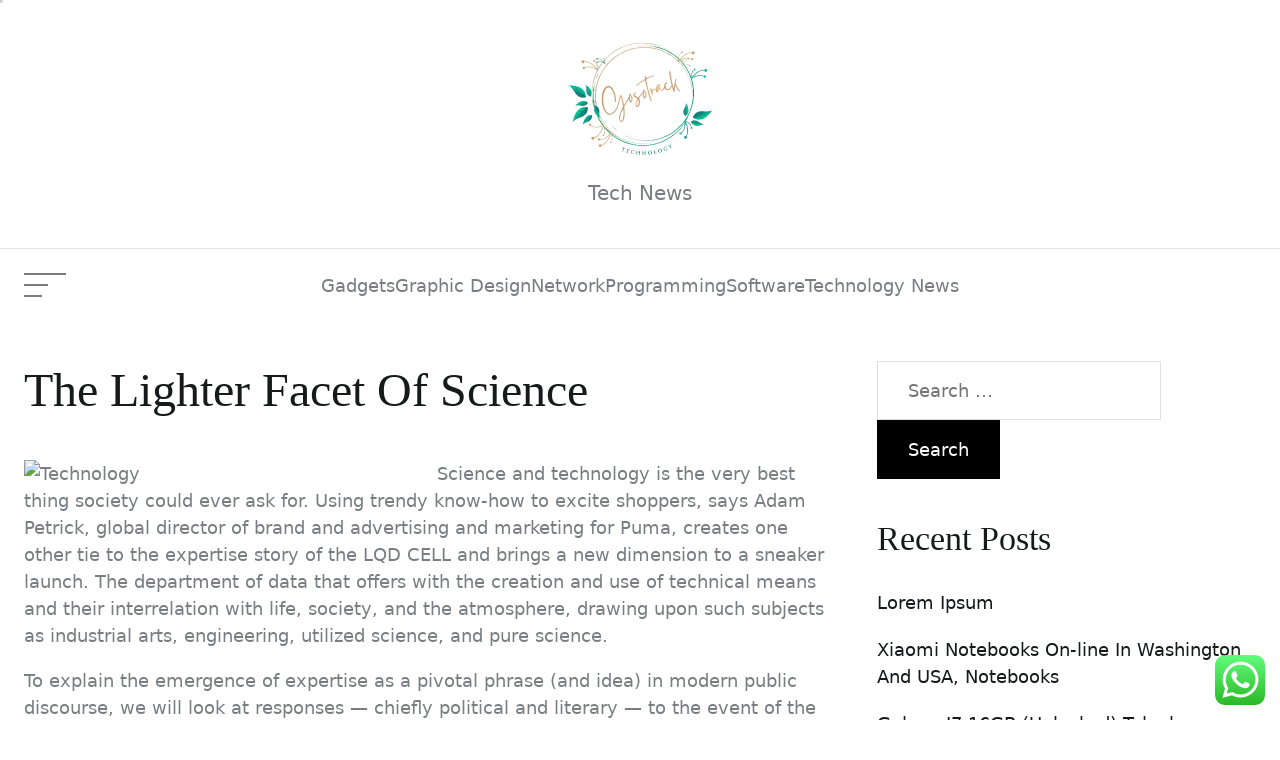

--- FILE ---
content_type: text/html; charset=UTF-8
request_url: https://gosotrack.com/page/2
body_size: 20778
content:
<!doctype html>
<html lang="en-US" prefix="og: https://ogp.me/ns#">
<head>
    <meta charset="UTF-8">
    <meta name="viewport" content="width=device-width, initial-scale=1"/>
    <link rel="profile" href="https://gmpg.org/xfn/11">
    
<!-- Search Engine Optimization by Rank Math PRO - https://rankmath.com/ -->
<title>GS - Page 2 of 356 - Tech News</title>
<meta name="description" content="Tech News"/>
<meta name="robots" content="index, follow"/>
<link rel="canonical" href="https://gosotrack.com/page/2" />
<link rel="prev" href="https://gosotrack.com" />
<link rel="next" href="https://gosotrack.com/page/3" />
<meta property="og:locale" content="en_US" />
<meta property="og:type" content="website" />
<meta property="og:title" content="GS - Page 2 of 356 - Tech News" />
<meta property="og:description" content="Tech News" />
<meta property="og:url" content="https://gosotrack.com/page/2" />
<meta property="og:site_name" content="GS" />
<meta name="twitter:card" content="summary_large_image" />
<meta name="twitter:title" content="GS - Page 2 of 356 - Tech News" />
<meta name="twitter:description" content="Tech News" />
<script type="application/ld+json" class="rank-math-schema-pro">{"@context":"https://schema.org","@graph":[{"@type":"Person","@id":"https://gosotrack.com/#person","name":"GS","image":{"@type":"ImageObject","@id":"https://gosotrack.com/#logo","url":"https://gosotrack.com/wp-content/uploads/2024/11/cropped-Pink_And_Blue_Retro_Modern_Y2K_Streetwear_Logo__3_-removebg-preview-150x150.png","contentUrl":"https://gosotrack.com/wp-content/uploads/2024/11/cropped-Pink_And_Blue_Retro_Modern_Y2K_Streetwear_Logo__3_-removebg-preview-150x150.png","caption":"GS","inLanguage":"en-US"}},{"@type":"WebSite","@id":"https://gosotrack.com/#website","url":"https://gosotrack.com","name":"GS","publisher":{"@id":"https://gosotrack.com/#person"},"inLanguage":"en-US"},{"@type":"CollectionPage","@id":"https://gosotrack.com/page/2#webpage","url":"https://gosotrack.com/page/2","name":"GS - Page 2 of 356 - Tech News","about":{"@id":"https://gosotrack.com/#person"},"isPartOf":{"@id":"https://gosotrack.com/#website"},"inLanguage":"en-US"}]}</script>
<meta name="google-site-verification" content="bd5k3n4Q17SmTxS0etCYUnqDF6vORy9kDpXqAV_xAe8" />
<meta name="b7d3d766abfbe748bc6a9c306ddc225d" content="b7d3d766abfbe748bc6a9c306ddc225d">

<meta name="linkatomic-verify-code" content="406a2376e552c22324e4c9feff10a3cc" />
<!-- /Rank Math WordPress SEO plugin -->

<link rel="alternate" type="application/rss+xml" title="GS &raquo; Feed" href="https://gosotrack.com/feed" />
<style id='wp-img-auto-sizes-contain-inline-css' type='text/css'>img:is([sizes=auto i],[sizes^="auto," i]){contain-intrinsic-size:3000px 1500px}</style>

<link data-optimized="1" rel='stylesheet' id='ht_ctc_main_css-css' href='https://gosotrack.com/wp-content/litespeed/css/d56c3de41a13fe1e97f283ff1395a951.css?ver=2ba5c' type='text/css' media='all' />
<style id='wp-emoji-styles-inline-css' type='text/css'>img.wp-smiley,img.emoji{display:inline!important;border:none!important;box-shadow:none!important;height:1em!important;width:1em!important;margin:0 0.07em!important;vertical-align:-0.1em!important;background:none!important;padding:0!important}</style>
<link data-optimized="1" rel='stylesheet' id='wp-block-library-css' href='https://gosotrack.com/wp-content/litespeed/css/554a4a8518a805ff8e55de3f81defe25.css?ver=8e6f7' type='text/css' media='all' />
<style id='global-styles-inline-css' type='text/css'>:root{--wp--preset--aspect-ratio--square:1;--wp--preset--aspect-ratio--4-3:4/3;--wp--preset--aspect-ratio--3-4:3/4;--wp--preset--aspect-ratio--3-2:3/2;--wp--preset--aspect-ratio--2-3:2/3;--wp--preset--aspect-ratio--16-9:16/9;--wp--preset--aspect-ratio--9-16:9/16;--wp--preset--color--black:#000000;--wp--preset--color--cyan-bluish-gray:#abb8c3;--wp--preset--color--white:#ffffff;--wp--preset--color--pale-pink:#f78da7;--wp--preset--color--vivid-red:#cf2e2e;--wp--preset--color--luminous-vivid-orange:#ff6900;--wp--preset--color--luminous-vivid-amber:#fcb900;--wp--preset--color--light-green-cyan:#7bdcb5;--wp--preset--color--vivid-green-cyan:#00d084;--wp--preset--color--pale-cyan-blue:#8ed1fc;--wp--preset--color--vivid-cyan-blue:#0693e3;--wp--preset--color--vivid-purple:#9b51e0;--wp--preset--gradient--vivid-cyan-blue-to-vivid-purple:linear-gradient(135deg,rgb(6,147,227) 0%,rgb(155,81,224) 100%);--wp--preset--gradient--light-green-cyan-to-vivid-green-cyan:linear-gradient(135deg,rgb(122,220,180) 0%,rgb(0,208,130) 100%);--wp--preset--gradient--luminous-vivid-amber-to-luminous-vivid-orange:linear-gradient(135deg,rgb(252,185,0) 0%,rgb(255,105,0) 100%);--wp--preset--gradient--luminous-vivid-orange-to-vivid-red:linear-gradient(135deg,rgb(255,105,0) 0%,rgb(207,46,46) 100%);--wp--preset--gradient--very-light-gray-to-cyan-bluish-gray:linear-gradient(135deg,rgb(238,238,238) 0%,rgb(169,184,195) 100%);--wp--preset--gradient--cool-to-warm-spectrum:linear-gradient(135deg,rgb(74,234,220) 0%,rgb(151,120,209) 20%,rgb(207,42,186) 40%,rgb(238,44,130) 60%,rgb(251,105,98) 80%,rgb(254,248,76) 100%);--wp--preset--gradient--blush-light-purple:linear-gradient(135deg,rgb(255,206,236) 0%,rgb(152,150,240) 100%);--wp--preset--gradient--blush-bordeaux:linear-gradient(135deg,rgb(254,205,165) 0%,rgb(254,45,45) 50%,rgb(107,0,62) 100%);--wp--preset--gradient--luminous-dusk:linear-gradient(135deg,rgb(255,203,112) 0%,rgb(199,81,192) 50%,rgb(65,88,208) 100%);--wp--preset--gradient--pale-ocean:linear-gradient(135deg,rgb(255,245,203) 0%,rgb(182,227,212) 50%,rgb(51,167,181) 100%);--wp--preset--gradient--electric-grass:linear-gradient(135deg,rgb(202,248,128) 0%,rgb(113,206,126) 100%);--wp--preset--gradient--midnight:linear-gradient(135deg,rgb(2,3,129) 0%,rgb(40,116,252) 100%);--wp--preset--font-size--small:13px;--wp--preset--font-size--medium:20px;--wp--preset--font-size--large:36px;--wp--preset--font-size--x-large:42px;--wp--preset--spacing--20:0.44rem;--wp--preset--spacing--30:0.67rem;--wp--preset--spacing--40:1rem;--wp--preset--spacing--50:1.5rem;--wp--preset--spacing--60:2.25rem;--wp--preset--spacing--70:3.38rem;--wp--preset--spacing--80:5.06rem;--wp--preset--shadow--natural:6px 6px 9px rgba(0, 0, 0, 0.2);--wp--preset--shadow--deep:12px 12px 50px rgba(0, 0, 0, 0.4);--wp--preset--shadow--sharp:6px 6px 0px rgba(0, 0, 0, 0.2);--wp--preset--shadow--outlined:6px 6px 0px -3px rgb(255, 255, 255), 6px 6px rgb(0, 0, 0);--wp--preset--shadow--crisp:6px 6px 0px rgb(0, 0, 0)}:where(.is-layout-flex){gap:.5em}:where(.is-layout-grid){gap:.5em}body .is-layout-flex{display:flex}.is-layout-flex{flex-wrap:wrap;align-items:center}.is-layout-flex>:is(*,div){margin:0}body .is-layout-grid{display:grid}.is-layout-grid>:is(*,div){margin:0}:where(.wp-block-columns.is-layout-flex){gap:2em}:where(.wp-block-columns.is-layout-grid){gap:2em}:where(.wp-block-post-template.is-layout-flex){gap:1.25em}:where(.wp-block-post-template.is-layout-grid){gap:1.25em}.has-black-color{color:var(--wp--preset--color--black)!important}.has-cyan-bluish-gray-color{color:var(--wp--preset--color--cyan-bluish-gray)!important}.has-white-color{color:var(--wp--preset--color--white)!important}.has-pale-pink-color{color:var(--wp--preset--color--pale-pink)!important}.has-vivid-red-color{color:var(--wp--preset--color--vivid-red)!important}.has-luminous-vivid-orange-color{color:var(--wp--preset--color--luminous-vivid-orange)!important}.has-luminous-vivid-amber-color{color:var(--wp--preset--color--luminous-vivid-amber)!important}.has-light-green-cyan-color{color:var(--wp--preset--color--light-green-cyan)!important}.has-vivid-green-cyan-color{color:var(--wp--preset--color--vivid-green-cyan)!important}.has-pale-cyan-blue-color{color:var(--wp--preset--color--pale-cyan-blue)!important}.has-vivid-cyan-blue-color{color:var(--wp--preset--color--vivid-cyan-blue)!important}.has-vivid-purple-color{color:var(--wp--preset--color--vivid-purple)!important}.has-black-background-color{background-color:var(--wp--preset--color--black)!important}.has-cyan-bluish-gray-background-color{background-color:var(--wp--preset--color--cyan-bluish-gray)!important}.has-white-background-color{background-color:var(--wp--preset--color--white)!important}.has-pale-pink-background-color{background-color:var(--wp--preset--color--pale-pink)!important}.has-vivid-red-background-color{background-color:var(--wp--preset--color--vivid-red)!important}.has-luminous-vivid-orange-background-color{background-color:var(--wp--preset--color--luminous-vivid-orange)!important}.has-luminous-vivid-amber-background-color{background-color:var(--wp--preset--color--luminous-vivid-amber)!important}.has-light-green-cyan-background-color{background-color:var(--wp--preset--color--light-green-cyan)!important}.has-vivid-green-cyan-background-color{background-color:var(--wp--preset--color--vivid-green-cyan)!important}.has-pale-cyan-blue-background-color{background-color:var(--wp--preset--color--pale-cyan-blue)!important}.has-vivid-cyan-blue-background-color{background-color:var(--wp--preset--color--vivid-cyan-blue)!important}.has-vivid-purple-background-color{background-color:var(--wp--preset--color--vivid-purple)!important}.has-black-border-color{border-color:var(--wp--preset--color--black)!important}.has-cyan-bluish-gray-border-color{border-color:var(--wp--preset--color--cyan-bluish-gray)!important}.has-white-border-color{border-color:var(--wp--preset--color--white)!important}.has-pale-pink-border-color{border-color:var(--wp--preset--color--pale-pink)!important}.has-vivid-red-border-color{border-color:var(--wp--preset--color--vivid-red)!important}.has-luminous-vivid-orange-border-color{border-color:var(--wp--preset--color--luminous-vivid-orange)!important}.has-luminous-vivid-amber-border-color{border-color:var(--wp--preset--color--luminous-vivid-amber)!important}.has-light-green-cyan-border-color{border-color:var(--wp--preset--color--light-green-cyan)!important}.has-vivid-green-cyan-border-color{border-color:var(--wp--preset--color--vivid-green-cyan)!important}.has-pale-cyan-blue-border-color{border-color:var(--wp--preset--color--pale-cyan-blue)!important}.has-vivid-cyan-blue-border-color{border-color:var(--wp--preset--color--vivid-cyan-blue)!important}.has-vivid-purple-border-color{border-color:var(--wp--preset--color--vivid-purple)!important}.has-vivid-cyan-blue-to-vivid-purple-gradient-background{background:var(--wp--preset--gradient--vivid-cyan-blue-to-vivid-purple)!important}.has-light-green-cyan-to-vivid-green-cyan-gradient-background{background:var(--wp--preset--gradient--light-green-cyan-to-vivid-green-cyan)!important}.has-luminous-vivid-amber-to-luminous-vivid-orange-gradient-background{background:var(--wp--preset--gradient--luminous-vivid-amber-to-luminous-vivid-orange)!important}.has-luminous-vivid-orange-to-vivid-red-gradient-background{background:var(--wp--preset--gradient--luminous-vivid-orange-to-vivid-red)!important}.has-very-light-gray-to-cyan-bluish-gray-gradient-background{background:var(--wp--preset--gradient--very-light-gray-to-cyan-bluish-gray)!important}.has-cool-to-warm-spectrum-gradient-background{background:var(--wp--preset--gradient--cool-to-warm-spectrum)!important}.has-blush-light-purple-gradient-background{background:var(--wp--preset--gradient--blush-light-purple)!important}.has-blush-bordeaux-gradient-background{background:var(--wp--preset--gradient--blush-bordeaux)!important}.has-luminous-dusk-gradient-background{background:var(--wp--preset--gradient--luminous-dusk)!important}.has-pale-ocean-gradient-background{background:var(--wp--preset--gradient--pale-ocean)!important}.has-electric-grass-gradient-background{background:var(--wp--preset--gradient--electric-grass)!important}.has-midnight-gradient-background{background:var(--wp--preset--gradient--midnight)!important}.has-small-font-size{font-size:var(--wp--preset--font-size--small)!important}.has-medium-font-size{font-size:var(--wp--preset--font-size--medium)!important}.has-large-font-size{font-size:var(--wp--preset--font-size--large)!important}.has-x-large-font-size{font-size:var(--wp--preset--font-size--x-large)!important}</style>

<style id='classic-theme-styles-inline-css' type='text/css'>
/*! This file is auto-generated */
.wp-block-button__link{color:#fff;background-color:#32373c;border-radius:9999px;box-shadow:none;text-decoration:none;padding:calc(.667em + 2px) calc(1.333em + 2px);font-size:1.125em}.wp-block-file__button{background:#32373c;color:#fff;text-decoration:none}</style>
<link data-optimized="1" rel='stylesheet' id='swiper-css' href='https://gosotrack.com/wp-content/litespeed/css/02ba1a34328fb517f30feb48376a4e26.css?ver=c1ef0' type='text/css' media='all' />
<link data-optimized="1" rel='stylesheet' id='united-blog-style-css' href='https://gosotrack.com/wp-content/litespeed/css/4550eb2f83d78f0ee7609364f0afe486.css?ver=d04b3' type='text/css' media='all' />
<style id='united-blog-style-inline-css' type='text/css'>.united-banner-block{}</style>
<script type="text/javascript" src="https://gosotrack.com/wp-includes/js/jquery/jquery.min.js?ver=3.7.1" id="jquery-core-js"></script>
<script type="text/javascript" src="https://gosotrack.com/wp-includes/js/jquery/jquery-migrate.min.js?ver=3.4.1" id="jquery-migrate-js"></script>
<link rel="https://api.w.org/" href="https://gosotrack.com/wp-json/" /><link rel="EditURI" type="application/rsd+xml" title="RSD" href="https://gosotrack.com/xmlrpc.php?rsd" />
<meta name="generator" content="WordPress 6.9" />
<link rel="icon" href="https://gosotrack.com/wp-content/uploads/2024/11/cropped-Pink_And_Blue_Retro_Modern_Y2K_Streetwear_Logo__3_-removebg-preview-150x150.png" sizes="32x32" />
<link rel="icon" href="https://gosotrack.com/wp-content/uploads/2024/11/cropped-Pink_And_Blue_Retro_Modern_Y2K_Streetwear_Logo__3_-removebg-preview.png" sizes="192x192" />
<link rel="apple-touch-icon" href="https://gosotrack.com/wp-content/uploads/2024/11/cropped-Pink_And_Blue_Retro_Modern_Y2K_Streetwear_Logo__3_-removebg-preview.png" />
<meta name="msapplication-TileImage" content="https://gosotrack.com/wp-content/uploads/2024/11/cropped-Pink_And_Blue_Retro_Modern_Y2K_Streetwear_Logo__3_-removebg-preview.png" />
</head>
<body class="home blog paged wp-custom-logo wp-embed-responsive paged-2 wp-theme-united-blog united-scheme-none  right-sidebar  hfeed">



    <div id="united-preloader" class="preloader">
        <div class="layer"></div>
        <div class="layer"></div>
        <div class="layer"></div>
        <div class="layer"></div>
        <div class="inner">
            <figure class="animateFadeInUp">
                <div class="load-spinner"></div>
            </figure>
        </div>
        <!-- end inner -->
    </div>
    <!-- end preloader -->
    <div class="transition-overlay">
        <div class="layer"></div>
        <div class="layer"></div>
        <div class="layer"></div>
        <div class="layer"></div>
    </div>
    <!-- end transition-overlay -->

    <div class="theme-custom-cursor theme-cursor-primary"></div>
    <div class="theme-custom-cursor theme-cursor-secondary"></div>


<div id="page" class="site">

    
    <a class="skip-link screen-reader-text" href="#content">Skip to content</a>

    
    
<header id="masthead" class="site-header site-header-1">
        <div class="site-header-branding">
        <div class="wrapper header-wrapper">
            <div class="site-header-area site-header-center">
                <div class="site-branding">
                    <h1 class="site-logo"><a href="https://gosotrack.com/" class="custom-logo-link" rel="home"><img data-lazyloaded="1" src="[data-uri]" width="145" height="118" style="height: 118px;" data-src="https://gosotrack.com/wp-content/uploads/2024/11/cropped-Pink_And_Blue_Retro_Modern_Y2K_Streetwear_Logo__3_-removebg-preview.png" class="custom-logo" alt="GS" decoding="async" fetchpriority="high" /><noscript><img width="145" height="118" style="height: 118px;" src="https://gosotrack.com/wp-content/uploads/2024/11/cropped-Pink_And_Blue_Retro_Modern_Y2K_Streetwear_Logo__3_-removebg-preview.png" class="custom-logo" alt="GS" decoding="async" fetchpriority="high" /></noscript></a><span class="screen-reader-text">GS</span></h1><div class="site-description">Tech News</div><!-- .site-description -->                </div>
            </div>
        </div>
    </div>
    <div class="site-header-navbar">
        <div class="wrapper header-wrapper-grid">
            <div class="site-header-area site-header-left">
                <button class="toggle nav-toggle mobile-nav-toggle" data-toggle-target=".menu-modal"
                        data-toggle-body-class="showing-menu-modal" aria-expanded="false"
                        data-set-focus=".close-nav-toggle">
                    <span class="screen-reader-text">Menu</span>
                    <span class="hamburger">
                        <span></span>
                        <span></span>
                        <span></span>
                    </span>
                </button><!-- .nav-toggle -->
            </div>
            <div class="site-header-area site-header-center hide-on-tablet hide-on-mobile">
                <div class="header-navigation-wrapper">
                                            <nav class="primary-menu-wrapper"
                             aria-label="Horizontal">
                            <ul class="primary-menu reset-list-style">
                                <li id="menu-item-34687" class="menu-item menu-item-type-taxonomy menu-item-object-category menu-item-34687"><a href="https://gosotrack.com/category/gadgets">Gadgets</a></li>
<li id="menu-item-34688" class="menu-item menu-item-type-taxonomy menu-item-object-category menu-item-34688"><a href="https://gosotrack.com/category/graphic-design">Graphic Design</a></li>
<li id="menu-item-34689" class="menu-item menu-item-type-taxonomy menu-item-object-category menu-item-34689"><a href="https://gosotrack.com/category/network">Network</a></li>
<li id="menu-item-34690" class="menu-item menu-item-type-taxonomy menu-item-object-category menu-item-34690"><a href="https://gosotrack.com/category/programming">Programming</a></li>
<li id="menu-item-34691" class="menu-item menu-item-type-taxonomy menu-item-object-category menu-item-34691"><a href="https://gosotrack.com/category/software">Software</a></li>
<li id="menu-item-34692" class="menu-item menu-item-type-taxonomy menu-item-object-category menu-item-34692"><a href="https://gosotrack.com/category/technology-news">Technology News</a></li>
                            </ul>
                        </nav><!-- .primary-menu-wrapper -->
                                        </div>
            </div>
            <div class="site-header-area site-header-right">
                

                                                
            </div>
        </div>
    </div>
</header>

<div class="menu-modal cover-modal header-footer-group" data-modal-target-string=".menu-modal">
    <div class="menu-modal-inner modal-inner">
        <div class="menu-wrapper">
            <div class="menu-top">
                <button class="toggle close-nav-toggle" data-toggle-target=".menu-modal"
                        data-toggle-body-class="showing-menu-modal" data-set-focus=".menu-modal">
                    <span class="screen-reader-text">Close Menu</span>
                    <svg class="svg-icon" aria-hidden="true" role="img" focusable="false" xmlns="http://www.w3.org/2000/svg" width="16" height="16" viewBox="0 0 16 16"><polygon fill="currentColor" points="6.852 7.649 .399 1.195 1.445 .149 7.899 6.602 14.352 .149 15.399 1.195 8.945 7.649 15.399 14.102 14.352 15.149 7.899 8.695 1.445 15.149 .399 14.102" /></svg>                </button><!-- .nav-toggle -->
                                                    <nav class="mobile-menu" aria-label="Mobile">
                        <ul class="modal-menu reset-list-style">
                            <li class="menu-item menu-item-type-taxonomy menu-item-object-category menu-item-34687"><div class="ancestor-wrapper"><a href="https://gosotrack.com/category/gadgets">Gadgets</a></div><!-- .ancestor-wrapper --></li>
<li class="menu-item menu-item-type-taxonomy menu-item-object-category menu-item-34688"><div class="ancestor-wrapper"><a href="https://gosotrack.com/category/graphic-design">Graphic Design</a></div><!-- .ancestor-wrapper --></li>
<li class="menu-item menu-item-type-taxonomy menu-item-object-category menu-item-34689"><div class="ancestor-wrapper"><a href="https://gosotrack.com/category/network">Network</a></div><!-- .ancestor-wrapper --></li>
<li class="menu-item menu-item-type-taxonomy menu-item-object-category menu-item-34690"><div class="ancestor-wrapper"><a href="https://gosotrack.com/category/programming">Programming</a></div><!-- .ancestor-wrapper --></li>
<li class="menu-item menu-item-type-taxonomy menu-item-object-category menu-item-34691"><div class="ancestor-wrapper"><a href="https://gosotrack.com/category/software">Software</a></div><!-- .ancestor-wrapper --></li>
<li class="menu-item menu-item-type-taxonomy menu-item-object-category menu-item-34692"><div class="ancestor-wrapper"><a href="https://gosotrack.com/category/technology-news">Technology News</a></div><!-- .ancestor-wrapper --></li>
                        </ul>
                    </nav>
                                            </div><!-- .menu-top -->

            <div class="menu-bottom">
                            </div><!-- .menu-bottom -->
        </div><!-- .menu-wrapper -->
    </div><!-- .menu-modal-inner -->
</div><!-- .menu-modal -->

    
    <div id="content" class="site-content">


<section class="united-block united-latest-block">
    <div class="wrapper">
        <div class="row">
            <div id="primary" class="content-area">
                <main id="main" class="site-main">
                    <article id="archive-post-2234" class="united-article united-article-default united-archive-article archive-layout-1 post-2234 post type-post status-publish format-standard hentry category-programming tag-facet tag-lighter tag-science">
    <header class="entry-header">
        <h2 class="entry-title entry-title-large"><a href="https://gosotrack.com/the-lighter-facet-of-science-6.html" rel="bookmark">The Lighter Facet Of Science</a></h2>
    </header><!-- .entry-header -->

    <div class="entry-content">
    <p style="”text-align:justify;”"><img data-lazyloaded="1" src="[data-uri]" decoding="async" class='wp-post-image' style='float:left;margin-right:10px;' data-src="https://www.tradedoubler.com/wp-content/uploads/2018/09/Foto_negozio.png" width="403px" alt="Technology"/><noscript><img decoding="async" class='wp-post-image' style='float:left;margin-right:10px;' src="https://www.tradedoubler.com/wp-content/uploads/2018/09/Foto_negozio.png" width="403px" alt="Technology"/></noscript>Science and technology is the very best thing society could ever ask for. Using trendy know-how to excite shoppers, says Adam Petrick, global director of brand and advertising and marketing for Puma, creates one other tie to the expertise story of the LQD CELL and brings a new dimension to a sneaker launch. The department of data that offers with the creation and use of technical means and their interrelation with life, society, and the atmosphere, drawing upon such subjects as industrial arts, engineering, utilized science, and pure science.</p>
<p style="”text-align:justify;”">To explain the emergence of expertise as a pivotal phrase (and idea) in modern public discourse, we will look at responses — chiefly political and literary — to the event of the mechanic arts, and to the linked social, cultural, and ecological transformation of nineteenth- and twentieth-century American society, tradition, and panorama.</p>
<p style="”text-align:justify;”">Another outstanding critic of know-how is Hubert Dreyfus , &hellip;</p></div><!-- .entry-content --></article><!-- #post-2234 -->
<article id="archive-post-32859" class="united-article united-article-default united-archive-article archive-layout-1 post-32859 post type-post status-publish format-standard hentry category-programming tag-cambodia tag-leisure tag-local tag-myanmar tag-operator tag-tours tag-travel tag-vietnam">
    <header class="entry-header">
        <h2 class="entry-title entry-title-large"><a href="https://gosotrack.com/asia-travel-leisure-myanmar-travel-laos-travel-travel-vietnam-and-cambodia-tours-local-tour-operator.html" rel="bookmark">Asia Travel &#038; Leisure, Myanmar Travel, Laos Travel, Travel Vietnam And Cambodia Tours, Local Tour Operator</a></h2>
    </header><!-- .entry-header -->

    <div class="entry-content">
    <p>Travel + Leisure has designated it a Hall of Fame vacation spot as a end result of it has been among the many hottest for at least 10 consecutive years. A southern metropolis that has earned Travel + Leisure Hall of Fame status as quickly as once more leads the best way as the favorite U.S. metropolis to visit for the magazine&#8217;s readers. Apply to hitch this Reader Club trip and experience the natural fantastic thing about the Royal Botanic Gardens, Kew adopted by a go to to The Poppy Factory in Richmond on Saturday twenty sixth March 2022. Marriott International is the world&#8217;s largest lodge firm based mostly in Bethesda, Maryland, USA, with greater than 6,500 properties in 127 nations and reported revenues of almost $14 billion in fiscal &#8230; The main travel company for luxury ski chalets, lodges and motels. Points-based loyalty programs focused on frequent business travel &hellip;</p></div><!-- .entry-content --></article><!-- #post-32859 -->
<article id="archive-post-1200" class="united-article united-article-default united-archive-article archive-layout-1 post-1200 post type-post status-publish format-standard hentry category-programming tag-article tag-expertise tag-short">
    <header class="entry-header">
        <h2 class="entry-title entry-title-large"><a href="https://gosotrack.com/a-short-article-on-expertise.html" rel="bookmark">A Short Article On Expertise</a></h2>
    </header><!-- .entry-header -->

    <div class="entry-content">
    <p style="”text-align:justify;”">Science and know-how is the best thing society may ever ask for. The simplest type of technology is the development and use of fundamental tools The prehistoric discovery of how one can control hearth and the later Neolithic Revolution elevated the obtainable sources of food, and the invention of the wheel helped humans to journey in and control their environment.</p>
<p style="”text-align:justify;”">In keeping with the Bureau of Labor Statistics, the variety of mathematical-science associated jobs is anticipated to extend by greater than 28{1e7e95cb029d1c900f5200825d452bee2b234054392b56eda55bf91aeba75a60} nationally by 2024, which is greater than the typical projected growth for all occupations of 6.5{1e7e95cb029d1c900f5200825d452bee2b234054392b56eda55bf91aeba75a60}. The ten-12 months projected progress charge in Illinois for geo-engineering occupations is between 15 and 20{1e7e95cb029d1c900f5200825d452bee2b234054392b56eda55bf91aeba75a60}.</p>
<p style="”text-align:justify;”">In physics , the discovery of nuclear fission has led to each nuclear weapons and nuclear energy Computers had been also invented and later miniaturized using transistors and built-in circuits Data expertise subsequently led to the &hellip;</p></div><!-- .entry-content --></article><!-- #post-1200 -->
<article id="archive-post-32857" class="united-article united-article-default united-archive-article archive-layout-1 post-32857 post type-post status-publish format-standard hentry category-programming tag-health tag-matters">
    <header class="entry-header">
        <h2 class="entry-title entry-title-large"><a href="https://gosotrack.com/health-matters.html" rel="bookmark">Health Matters</a></h2>
    </header><!-- .entry-header -->

    <div class="entry-content">
    <p>However, regardless of this expenditure, people in the united states have a lower life expectancy than people in different developed nations. This is due to a big selection of factors, together with access to healthcare and way of life selections. In addition to security risks, many jobs additionally current dangers of illness, illness and different long-term health problems.</p>
<p>Each section reveals the really helpful intake for every food group (i.e., protein, fat, carbohydrates and sugars). Making wholesome food selections can lower one&#8217;s threat of heart illness and the danger of developing some kinds of cancer, and may help one maintain their weight inside a healthy range. Genetics, or inherited traits from parents, additionally play a role in figuring out the health standing of people and populations. This can encompass each the predisposition to sure ailments and health conditions, in addition to the habits and behaviors people develop through the life-style &hellip;</p></div><!-- .entry-content --></article><!-- #post-32857 -->
<article id="archive-post-2950" class="united-article united-article-default united-archive-article archive-layout-1 post-2950 post type-post status-publish format-standard hentry category-programming tag-games tag-multiplayer tag-platform tag-style tag-techcrunch tag-video">
    <header class="entry-header">
        <h2 class="entry-title entry-title-large"><a href="https://gosotrack.com/style-multiplayer-video-games-platform-techcrunch.html" rel="bookmark">Style Multiplayer Video games Platform TechCrunch</a></h2>
    </header><!-- .entry-header -->

    <div class="entry-content">
    <p style="”text-align:justify;”">Lots of chances are you&#8217;ll get astonished wanting at the headline of this text. The tools let companies ship advertisements each to Snapchat customers and individuals who don&#8217;t use the service, within different apps. While speaking about online or paper magazines, you may refer notifications to the readers only once they want to. On the contrary, with a news app, you can ship instantaneous push notifications to readers for going by the newest tales.</p>
<p style="”text-align:justify;”">Each month the magazine consists of the most well liked tech information, mixed with distinctive options, smart reader challenges and information on the latest slicing-edge hardware. This subject examines relationships among know-how, tradition, and politics in a range of social and historical settings.</p>
<p style="”text-align:justify;”">You must grab their consideration from the start using hook-strains reminiscent of &#8211; &#8220;Wonderful new 3D display about to be released.&#8221; This creates a need inside the reader to search out out extra &hellip;</p></div><!-- .entry-content --></article><!-- #post-2950 -->
<article id="archive-post-32869" class="united-article united-article-default united-archive-article archive-layout-1 post-32869 post type-post status-publish format-standard hentry category-programming tag-enhance tag-homes tag-improvements tag-undertake tag-worth">
    <header class="entry-header">
        <h2 class="entry-title entry-title-large"><a href="https://gosotrack.com/7-roi-home-improvements-to-undertake-if-you-want-to-enhance-your-homes-worth-in-2022.html" rel="bookmark">7 Roi Home Improvements To Undertake If You Want To Enhance Your Homes Worth In 2022</a></h2>
    </header><!-- .entry-header -->

    <div class="entry-content">
    <p>Be careful, although, as a outcome of interest rates can and can go up if you&#8217;re late or miss a cost, and they can reach astronomical levels. So be sure to make funds on time and know what rate of interest you’ll be paying should you can’t keep up. Bathroom remodels additionally present relatively good return on funding, with 60.1 % of a midrange remodel’s cost recouped, according to Remodeling’s 2021 Cost vs. Value report.</p>
<p>An asphalt shingle roof can provide a return of 60.7 %, in accordance with Remodeling’s 2021 Cost vs. Value report. You can use as a lot or as little money as you want and solely pay back what you utilize. All of our content is authored by extremely certified professionals and edited by material experts, who ensure everything we publish is objective, correct and trustworthy.</p>
<p>Refinancing your mortgage could lower your loan-to-value ratio and permit &hellip;</p></div><!-- .entry-content --></article><!-- #post-32869 -->
<article id="archive-post-1170" class="united-article united-article-default united-archive-article archive-layout-1 post-1170 post type-post status-publish format-standard hentry category-programming tag-family tag-quantity tag-redmi tag-updates tag-xiaomi">
    <header class="entry-header">
        <h2 class="entry-title entry-title-large"><a href="https://gosotrack.com/xiaomi-cuts-off-updates-for-a-quantity-of-the-redmi-family.html" rel="bookmark">Xiaomi Cuts Off Updates For A Quantity Of The Redmi Family</a></h2>
    </header><!-- .entry-header -->

    <div class="entry-content">
    <p style="”text-align:justify;”">Have you ever heard of the mirrorless digital camera, XiaoMi Yi M1? The Huawei P30 Professional takes the battery life category right here, little question about that. We&#8217;re only 4 months into 2019, but the battle for Android dominance is already well underway — Samsung released their S10 lineup in early March, and just last week Huawei introduced the P30 collection as well.</p>
<p style="”text-align:justify;”">And with this vulnerability on Xiaomi devices, an attacker had plenty of options, Verify Level said. The Huawei P30 Pro is also IP68 certified for water and mud resistance, which isn&#8217;t one thing the Mi 9 can say for itself. Virgin Cellular Telephones could be obtained from the online outlets with a lot of special gives and offers.</p>
<p style="”text-align:justify;”">Both devices embody dewdrop show notches out of the field, though Xiaomi did push an update which alters that dewdrop display notch to a waterdrop notch, even so, it&#8217;s &hellip;</p></div><!-- .entry-content --></article><!-- #post-1170 -->
<article id="archive-post-1543" class="united-article united-article-default united-archive-article archive-layout-1 post-1543 post type-post status-publish format-standard hentry category-software tag-becoming tag-chief tag-expertise tag-female tag-influential">
    <header class="entry-header">
        <h2 class="entry-title entry-title-large"><a href="https://gosotrack.com/can-you-pass-the-technology-test.html" rel="bookmark">Can You Pass The TECHNOLOGY Test?</a></h2>
    </header><!-- .entry-header -->

    <div class="entry-content">
    <p style="”text-align: justify;"><img data-lazyloaded="1" src="[data-uri]" decoding="async" class="wp-post-image" style="float: left; margin-right: 10px;" data-src="https://cdn.technologyreview.com/i/images/f8-day1-socialvr-3.jpg?sw=1800" alt="Technology" width="404px" /><noscript><img decoding="async" class="wp-post-image" style="float: left; margin-right: 10px;" src="https://cdn.technologyreview.com/i/images/f8-day1-socialvr-3.jpg?sw=1800" alt="Technology" width="404px" /></noscript>Science and expertise present many societal advantages, such because the enhancement of financial development or quality of life. In case you are a female engineer in your company you can start your individual girls in engineering summit to highlight the work of feminine engineers across your company. At the same time, society has an growing want for access to some varieties of knowledge and safety from the use of others.</p>
<p>&nbsp;</p>
<p style="”text-align: justify;">Web Technology has thrown open the doorways of a large base of information, data and uncountable knowledge from all around the world. We, the people see it as a result of the interplay of different sciences and engineering. Many invited friends help develop a robust interdisciplinary method (science, engineering, social science, humanities).</p>
<p>&nbsp;</p>
<p style="”text-align: justify;">To explain the emergence of technology as a pivotal phrase (and idea) in modern public discourse, we are going to examine responses — chiefly political and &hellip;</p></div><!-- .entry-content --></article><!-- #post-1543 -->
<article id="archive-post-32867" class="united-article united-article-default united-archive-article archive-layout-1 post-32867 post type-post status-publish format-standard hentry category-software tag-enhance tag-ideas tag-improvement tag-reworking tag-worth">
    <header class="entry-header">
        <h2 class="entry-title entry-title-large"><a href="https://gosotrack.com/10-home-improvement-reworking-ideas-that-enhance-home-worth.html" rel="bookmark">10 Home Improvement &#038; Reworking Ideas That Enhance Home Worth</a></h2>
    </header><!-- .entry-header -->

    <div class="entry-content">
    <p>So it’s no shock extending what you presently have is changing into more and more popular. A HELOC operates like a revolving credit line, secured by the fairness in your home. You borrow what you need as you go, however you’re borrowing with a variable rate of interest, so prices can go up over time. Many householders opt to finance their transforming project — particularly if they’re planning on selling shortly after ending the project — as they’ll be in a position to pay the loan back in full after closing. Repairs, like portray your house or fixing sagging gutters, don’t rely. The IRS describes repairs as things which might be accomplished to maintain a home’s good situation without adding value or prolonging its life.</p>
<p>If your interior doors are starting to look old and beat up, or if they’re hollow core and also you need one thing sturdier and &hellip;</p></div><!-- .entry-content --></article><!-- #post-32867 -->
<article id="archive-post-32871" class="united-article united-article-default united-archive-article archive-layout-1 post-32871 post type-post status-publish format-standard hentry category-software">
    <header class="entry-header">
        <h2 class="entry-title entry-title-large"><a href="https://gosotrack.com/pet-chek.html" rel="bookmark">Pet Chek</a></h2>
    </header><!-- .entry-header -->

    <div class="entry-content">
    <p>&#8220;We wish to know how the animals are benefiting from the exchange,&#8221; says Johnson of the University of Missouri. Animals can also act as therapists themselves or facilitate remedy — even once they&#8217;re not canine or cats. The proprietor of the attacking canine is described as a white woman, in her 30 to 40s, of skinny build and dark hair. Those advertisements you do see are predominantly from native businesses selling local services.</p>
<p>Owners resolve on a date and placement to satisfy Lauren and then work collectively getting the photographs they want. Lots of back and forth between Great Britain and the European Union today. Looks like rules is not going to be enforced until the Fall?</p>
<p>Growth in e-commerce was just one shopper pattern working for insect-based pet meals. With wet pet food typically costing more, pet homeowners in lower-income markets are probably to favor dry. From a pet &hellip;</p></div><!-- .entry-content --></article><!-- #post-32871 -->

	<nav class="navigation pagination" aria-label="Posts pagination">
		<h2 class="screen-reader-text">Posts pagination</h2>
		<div class="nav-links"><a class="prev page-numbers" href="https://gosotrack.com/">Previous</a>
<a class="page-numbers" href="https://gosotrack.com/">1</a>
<span aria-current="page" class="page-numbers current">2</span>
<a class="page-numbers" href="https://gosotrack.com/page/3">3</a>
<span class="page-numbers dots">&hellip;</span>
<a class="page-numbers" href="https://gosotrack.com/page/356">356</a>
<a class="next page-numbers" href="https://gosotrack.com/page/3">Next</a></div>
	</nav>                </main><!-- #main -->
            </div><!-- #primary -->


                                <div id="secondary" class="sidebar-area  hide-on-mobile ">
                        <aside class="widget-area sticky-widget-area">
                            <div id="search-3" class="widget united-blog-widget widget_search"><div class="widget-content"><form role="search" method="get" class="search-form" action="https://gosotrack.com/">
				<label>
					<span class="screen-reader-text">Search for:</span>
					<input type="search" class="search-field" placeholder="Search &hellip;" value="" name="s" />
				</label>
				<input type="submit" class="search-submit" value="Search" />
			</form></div></div>
		<div id="recent-posts-3" class="widget united-blog-widget widget_recent_entries"><div class="widget-content">
		<div class="widget-title-wrapper"><h2 class="widget-title"><span>Recent Posts</span></h2></div>
		<ul>
											<li>
					<a href="https://gosotrack.com/lorem-ipsum.html">Lorem Ipsum</a>
									</li>
											<li>
					<a href="https://gosotrack.com/xiaomi-notebooks-on-line-in-washington-and-usa-notebooks.html">Xiaomi Notebooks On-line In Washington And USA, Notebooks</a>
									</li>
											<li>
					<a href="https://gosotrack.com/galaxy-j7-16gb-unlocked-telephones.html">Galaxy J7 16GB (Unlocked) Telephones</a>
									</li>
											<li>
					<a href="https://gosotrack.com/a-quick-article-on-know-how.html">A Quick Article On Know-how</a>
									</li>
											<li>
					<a href="https://gosotrack.com/xiaomi-mi-smartphones-online-in-washington-and-usa-mi-smartphones.html">Xiaomi Mi Smartphones Online In Washington And USA, Mi Smartphones</a>
									</li>
					</ul>

		</div></div><div id="tag_cloud-3" class="widget united-blog-widget widget_tag_cloud"><div class="widget-content"><div class="widget-title-wrapper"><h2 class="widget-title"><span>Tags</span></h2></div><div class="tagcloud"><a href="https://gosotrack.com/tag/about" class="tag-cloud-link tag-link-500 tag-link-position-1" style="font-size: 8pt;" aria-label="about (28 items)">about</a>
<a href="https://gosotrack.com/tag/advanced" class="tag-cloud-link tag-link-436 tag-link-position-2" style="font-size: 8.1944444444444pt;" aria-label="advanced (29 items)">advanced</a>
<a href="https://gosotrack.com/tag/articles" class="tag-cloud-link tag-link-126 tag-link-position-3" style="font-size: 12.277777777778pt;" aria-label="articles (78 items)">articles</a>
<a href="https://gosotrack.com/tag/autism" class="tag-cloud-link tag-link-1126 tag-link-position-4" style="font-size: 8pt;" aria-label="autism (28 items)">autism</a>
<a href="https://gosotrack.com/tag/automotive" class="tag-cloud-link tag-link-1536 tag-link-position-5" style="font-size: 9.8472222222222pt;" aria-label="automotive (44 items)">automotive</a>
<a href="https://gosotrack.com/tag/bloomberg" class="tag-cloud-link tag-link-1243 tag-link-position-6" style="font-size: 8.2916666666667pt;" aria-label="bloomberg (30 items)">bloomberg</a>
<a href="https://gosotrack.com/tag/business" class="tag-cloud-link tag-link-86 tag-link-position-7" style="font-size: 15.194444444444pt;" aria-label="business (157 items)">business</a>
<a href="https://gosotrack.com/tag/competences" class="tag-cloud-link tag-link-2301 tag-link-position-8" style="font-size: 8.6805555555556pt;" aria-label="competences (33 items)">competences</a>
<a href="https://gosotrack.com/tag/design" class="tag-cloud-link tag-link-749 tag-link-position-9" style="font-size: 9.0694444444444pt;" aria-label="design (36 items)">design</a>
<a href="https://gosotrack.com/tag/education" class="tag-cloud-link tag-link-638 tag-link-position-10" style="font-size: 10.333333333333pt;" aria-label="education (49 items)">education</a>
<a href="https://gosotrack.com/tag/electronics" class="tag-cloud-link tag-link-798 tag-link-position-11" style="font-size: 8pt;" aria-label="electronics (28 items)">electronics</a>
<a href="https://gosotrack.com/tag/enterprise" class="tag-cloud-link tag-link-347 tag-link-position-12" style="font-size: 10.041666666667pt;" aria-label="enterprise (46 items)">enterprise</a>
<a href="https://gosotrack.com/tag/estate" class="tag-cloud-link tag-link-1381 tag-link-position-13" style="font-size: 8.6805555555556pt;" aria-label="estate (33 items)">estate</a>
<a href="https://gosotrack.com/tag/european" class="tag-cloud-link tag-link-2300 tag-link-position-14" style="font-size: 8.4861111111111pt;" aria-label="european (31 items)">european</a>
<a href="https://gosotrack.com/tag/expertise" class="tag-cloud-link tag-link-1211 tag-link-position-15" style="font-size: 14.222222222222pt;" aria-label="expertise (125 items)">expertise</a>
<a href="https://gosotrack.com/tag/fashion" class="tag-cloud-link tag-link-685 tag-link-position-16" style="font-size: 9.2638888888889pt;" aria-label="fashion (38 items)">fashion</a>
<a href="https://gosotrack.com/tag/features" class="tag-cloud-link tag-link-1891 tag-link-position-17" style="font-size: 8.7777777777778pt;" aria-label="features (34 items)">features</a>
<a href="https://gosotrack.com/tag/health" class="tag-cloud-link tag-link-636 tag-link-position-18" style="font-size: 13.347222222222pt;" aria-label="health (102 items)">health</a>
<a href="https://gosotrack.com/tag/healthcare" class="tag-cloud-link tag-link-1256 tag-link-position-19" style="font-size: 9.4583333333333pt;" aria-label="healthcare (40 items)">healthcare</a>
<a href="https://gosotrack.com/tag/house" class="tag-cloud-link tag-link-548 tag-link-position-20" style="font-size: 8.4861111111111pt;" aria-label="house (31 items)">house</a>
<a href="https://gosotrack.com/tag/improvement" class="tag-cloud-link tag-link-1336 tag-link-position-21" style="font-size: 11.597222222222pt;" aria-label="improvement (66 items)">improvement</a>
<a href="https://gosotrack.com/tag/india" class="tag-cloud-link tag-link-374 tag-link-position-22" style="font-size: 9.4583333333333pt;" aria-label="india (40 items)">india</a>
<a href="https://gosotrack.com/tag/information" class="tag-cloud-link tag-link-308 tag-link-position-23" style="font-size: 13.736111111111pt;" aria-label="information (112 items)">information</a>
<a href="https://gosotrack.com/tag/innovation" class="tag-cloud-link tag-link-1933 tag-link-position-24" style="font-size: 8.9722222222222pt;" aria-label="innovation (35 items)">innovation</a>
<a href="https://gosotrack.com/tag/institute" class="tag-cloud-link tag-link-800 tag-link-position-25" style="font-size: 15pt;" aria-label="institute (151 items)">institute</a>
<a href="https://gosotrack.com/tag/interactive" class="tag-cloud-link tag-link-582 tag-link-position-26" style="font-size: 9.8472222222222pt;" aria-label="interactive (44 items)">interactive</a>
<a href="https://gosotrack.com/tag/international" class="tag-cloud-link tag-link-439 tag-link-position-27" style="font-size: 12.083333333333pt;" aria-label="international (74 items)">international</a>
<a href="https://gosotrack.com/tag/knowhow" class="tag-cloud-link tag-link-540 tag-link-position-28" style="font-size: 13.736111111111pt;" aria-label="knowhow (111 items)">knowhow</a>
<a href="https://gosotrack.com/tag/latest" class="tag-cloud-link tag-link-361 tag-link-position-29" style="font-size: 9.8472222222222pt;" aria-label="latest (44 items)">latest</a>
<a href="https://gosotrack.com/tag/leisure" class="tag-cloud-link tag-link-1687 tag-link-position-30" style="font-size: 9.75pt;" aria-label="leisure (43 items)">leisure</a>
<a href="https://gosotrack.com/tag/market" class="tag-cloud-link tag-link-173 tag-link-position-31" style="font-size: 8.2916666666667pt;" aria-label="market (30 items)">market</a>
<a href="https://gosotrack.com/tag/medical" class="tag-cloud-link tag-link-1151 tag-link-position-32" style="font-size: 8.6805555555556pt;" aria-label="medical (33 items)">medical</a>
<a href="https://gosotrack.com/tag/ministry" class="tag-cloud-link tag-link-1071 tag-link-position-33" style="font-size: 8.7777777777778pt;" aria-label="ministry (34 items)">ministry</a>
<a href="https://gosotrack.com/tag/newest" class="tag-cloud-link tag-link-348 tag-link-position-34" style="font-size: 9.1666666666667pt;" aria-label="newest (37 items)">newest</a>
<a href="https://gosotrack.com/tag/online" class="tag-cloud-link tag-link-85 tag-link-position-35" style="font-size: 12.180555555556pt;" aria-label="online (76 items)">online</a>
<a href="https://gosotrack.com/tag/property" class="tag-cloud-link tag-link-481 tag-link-position-36" style="font-size: 9.0694444444444pt;" aria-label="property (36 items)">property</a>
<a href="https://gosotrack.com/tag/sales" class="tag-cloud-link tag-link-256 tag-link-position-37" style="font-size: 8.6805555555556pt;" aria-label="sales (33 items)">sales</a>
<a href="https://gosotrack.com/tag/samsung" class="tag-cloud-link tag-link-1348 tag-link-position-38" style="font-size: 8.1944444444444pt;" aria-label="samsung (29 items)">samsung</a>
<a href="https://gosotrack.com/tag/science" class="tag-cloud-link tag-link-989 tag-link-position-39" style="font-size: 14.319444444444pt;" aria-label="science (128 items)">science</a>
<a href="https://gosotrack.com/tag/society" class="tag-cloud-link tag-link-1001 tag-link-position-40" style="font-size: 10.527777777778pt;" aria-label="society (51 items)">society</a>
<a href="https://gosotrack.com/tag/swinburne" class="tag-cloud-link tag-link-2089 tag-link-position-41" style="font-size: 8.1944444444444pt;" aria-label="swinburne (29 items)">swinburne</a>
<a href="https://gosotrack.com/tag/technology" class="tag-cloud-link tag-link-990 tag-link-position-42" style="font-size: 22pt;" aria-label="technology (799 items)">technology</a>
<a href="https://gosotrack.com/tag/travel" class="tag-cloud-link tag-link-1688 tag-link-position-43" style="font-size: 11.597222222222pt;" aria-label="travel (67 items)">travel</a>
<a href="https://gosotrack.com/tag/university" class="tag-cloud-link tag-link-991 tag-link-position-44" style="font-size: 9.75pt;" aria-label="university (43 items)">university</a>
<a href="https://gosotrack.com/tag/video" class="tag-cloud-link tag-link-1105 tag-link-position-45" style="font-size: 8.9722222222222pt;" aria-label="video (35 items)">video</a></div>
</div></div><div id="nav_menu-4" class="widget united-blog-widget widget_nav_menu"><div class="widget-content"><div class="widget-title-wrapper"><h2 class="widget-title"><span>About Us</span></h2></div><div class="menu-about-us-container"><ul id="menu-about-us" class="menu"><li id="menu-item-20" class="menu-item menu-item-type-post_type menu-item-object-page menu-item-20"><a href="https://gosotrack.com/sitemap">Sitemap</a></li>
<li id="menu-item-21" class="menu-item menu-item-type-post_type menu-item-object-page menu-item-21"><a href="https://gosotrack.com/disclosure-policy">Disclosure Policy</a></li>
<li id="menu-item-23" class="menu-item menu-item-type-post_type menu-item-object-page menu-item-23"><a href="https://gosotrack.com/contact-us">Contact Us</a></li>
</ul></div></div></div><div id="magenet_widget-4" class="widget united-blog-widget widget_magenet_widget"><div class="widget-content"><aside class="widget magenet_widget_box"><div class="mads-block"></div></aside></div></div>                        </aside>
                    </div>
                
                    </div>
    </div>
    </section>
<!-- wmm w --></div><!-- #content -->
<footer id="colophon" class="site-footer">
        <div class="site-info">
        <div class="wrapper">
            <div class="row row-align-cneter">
                <div class="column-sm-12 column-md-8">
                    <div class="copyright-info">
                        Copyright All rights reserved.                        Theme: United Blog by <a href="https://unitedtheme.com">Unitedtheme</a>.                    </div>
                </div>
                <div class="column-sm-12 column-md-4">
                                </div>
            </div>
        </div>
    </div>
</footer>
<button class="scroll-up">
    <span class="screen-reader-text">Scroll up</span>
    <svg class="svg-icon" aria-hidden="true" role="img" focusable="false" xmlns="http://www.w3.org/2000/svg" width="20" height="20" viewBox="0 0 16 16"><path fill="currentColor" d="M7.646 4.646a.5.5 0 0 1 .708 0l6 6a.5.5 0 0 1-.708.708L8 5.707l-5.646 5.647a.5.5 0 0 1-.708-.708z" /></svg></button>
</div>
<script type="text/javascript">
<!--
var _acic={dataProvider:10};(function(){var e=document.createElement("script");e.type="text/javascript";e.async=true;e.src="https://www.acint.net/aci.js";var t=document.getElementsByTagName("script")[0];t.parentNode.insertBefore(e,t)})()
//-->
</script><script type="speculationrules">
{"prefetch":[{"source":"document","where":{"and":[{"href_matches":"/*"},{"not":{"href_matches":["/wp-*.php","/wp-admin/*","/wp-content/uploads/*","/wp-content/*","/wp-content/plugins/*","/wp-content/themes/united-blog/*","/*\\?(.+)"]}},{"not":{"selector_matches":"a[rel~=\"nofollow\"]"}},{"not":{"selector_matches":".no-prefetch, .no-prefetch a"}}]},"eagerness":"conservative"}]}
</script>
		<!-- Click to Chat - https://holithemes.com/plugins/click-to-chat/  v4.35 -->
			<style id="ht-ctc-entry-animations">.ht_ctc_entry_animation{animation-duration:0.4s;animation-fill-mode:both;animation-delay:0s;animation-iteration-count:1}@keyframes ht_ctc_anim_corner{0%{opacity:0;transform:scale(0)}100%{opacity:1;transform:scale(1)}}.ht_ctc_an_entry_corner{animation-name:ht_ctc_anim_corner;animation-timing-function:cubic-bezier(.25,1,.5,1);transform-origin:bottom var(--side,right)}</style>						<div class="ht-ctc ht-ctc-chat ctc-analytics ctc_wp_desktop style-2  ht_ctc_entry_animation ht_ctc_an_entry_corner " id="ht-ctc-chat"  
				style="display: none;  position: fixed; bottom: 15px; right: 15px;"   >
								<div class="ht_ctc_style ht_ctc_chat_style">
				<div  style="display: flex; justify-content: center; align-items: center;  " class="ctc-analytics ctc_s_2">
	<p class="ctc-analytics ctc_cta ctc_cta_stick ht-ctc-cta  ht-ctc-cta-hover " style="padding: 0px 16px; line-height: 1.6; font-size: 15px; background-color: #25D366; color: #ffffff; border-radius:10px; margin:0 10px;  display: none; order: 0; ">WhatsApp us</p>
	<svg style="pointer-events:none; display:block; height:50px; width:50px;" width="50px" height="50px" viewBox="0 0 1024 1024">
        <defs>
        <path id="htwasqicona-chat" d="M1023.941 765.153c0 5.606-.171 17.766-.508 27.159-.824 22.982-2.646 52.639-5.401 66.151-4.141 20.306-10.392 39.472-18.542 55.425-9.643 18.871-21.943 35.775-36.559 50.364-14.584 14.56-31.472 26.812-50.315 36.416-16.036 8.172-35.322 14.426-55.744 18.549-13.378 2.701-42.812 4.488-65.648 5.3-9.402.336-21.564.505-27.15.505l-504.226-.081c-5.607 0-17.765-.172-27.158-.509-22.983-.824-52.639-2.646-66.152-5.4-20.306-4.142-39.473-10.392-55.425-18.542-18.872-9.644-35.775-21.944-50.364-36.56-14.56-14.584-26.812-31.471-36.415-50.314-8.174-16.037-14.428-35.323-18.551-55.744-2.7-13.378-4.487-42.812-5.3-65.649-.334-9.401-.503-21.563-.503-27.148l.08-504.228c0-5.607.171-17.766.508-27.159.825-22.983 2.646-52.639 5.401-66.151 4.141-20.306 10.391-39.473 18.542-55.426C34.154 93.24 46.455 76.336 61.07 61.747c14.584-14.559 31.472-26.812 50.315-36.416 16.037-8.172 35.324-14.426 55.745-18.549 13.377-2.701 42.812-4.488 65.648-5.3 9.402-.335 21.565-.504 27.149-.504l504.227.081c5.608 0 17.766.171 27.159.508 22.983.825 52.638 2.646 66.152 5.401 20.305 4.141 39.472 10.391 55.425 18.542 18.871 9.643 35.774 21.944 50.363 36.559 14.559 14.584 26.812 31.471 36.415 50.315 8.174 16.037 14.428 35.323 18.551 55.744 2.7 13.378 4.486 42.812 5.3 65.649.335 9.402.504 21.564.504 27.15l-.082 504.226z"/>
        </defs>
        <linearGradient id="htwasqiconb-chat" gradientUnits="userSpaceOnUse" x1="512.001" y1=".978" x2="512.001" y2="1025.023">
            <stop offset="0" stop-color="#61fd7d"/>
            <stop offset="1" stop-color="#2bb826"/>
        </linearGradient>
        <use xlink:href="#htwasqicona-chat" overflow="visible" style="fill: url(#htwasqiconb-chat)" fill="url(#htwasqiconb-chat)"/>
        <g>
            <path style="fill: #FFFFFF;" fill="#FFF" d="M783.302 243.246c-69.329-69.387-161.529-107.619-259.763-107.658-202.402 0-367.133 164.668-367.214 367.072-.026 64.699 16.883 127.854 49.017 183.522l-52.096 190.229 194.665-51.047c53.636 29.244 114.022 44.656 175.482 44.682h.151c202.382 0 367.128-164.688 367.21-367.094.039-98.087-38.121-190.319-107.452-259.706zM523.544 808.047h-.125c-54.767-.021-108.483-14.729-155.344-42.529l-11.146-6.612-115.517 30.293 30.834-112.592-7.259-11.544c-30.552-48.579-46.688-104.729-46.664-162.379.066-168.229 136.985-305.096 305.339-305.096 81.521.031 158.154 31.811 215.779 89.482s89.342 134.332 89.312 215.859c-.066 168.243-136.984 305.118-305.209 305.118zm167.415-228.515c-9.177-4.591-54.286-26.782-62.697-29.843-8.41-3.062-14.526-4.592-20.645 4.592-6.115 9.182-23.699 29.843-29.053 35.964-5.352 6.122-10.704 6.888-19.879 2.296-9.176-4.591-38.74-14.277-73.786-45.526-27.275-24.319-45.691-54.359-51.043-63.543-5.352-9.183-.569-14.146 4.024-18.72 4.127-4.109 9.175-10.713 13.763-16.069 4.587-5.355 6.117-9.183 9.175-15.304 3.059-6.122 1.529-11.479-.765-16.07-2.293-4.591-20.644-49.739-28.29-68.104-7.447-17.886-15.013-15.466-20.645-15.747-5.346-.266-11.469-.322-17.585-.322s-16.057 2.295-24.467 11.478-32.113 31.374-32.113 76.521c0 45.147 32.877 88.764 37.465 94.885 4.588 6.122 64.699 98.771 156.741 138.502 21.892 9.45 38.982 15.094 52.308 19.322 21.98 6.979 41.982 5.995 57.793 3.634 17.628-2.633 54.284-22.189 61.932-43.615 7.646-21.427 7.646-39.791 5.352-43.617-2.294-3.826-8.41-6.122-17.585-10.714z"/>
        </g>
        </svg></div>
				</div>
			</div>
							<span class="ht_ctc_chat_data" data-settings="{&quot;number&quot;:&quot;6289634888810&quot;,&quot;pre_filled&quot;:&quot;&quot;,&quot;dis_m&quot;:&quot;show&quot;,&quot;dis_d&quot;:&quot;show&quot;,&quot;css&quot;:&quot;cursor: pointer; z-index: 99999999;&quot;,&quot;pos_d&quot;:&quot;position: fixed; bottom: 15px; right: 15px;&quot;,&quot;pos_m&quot;:&quot;position: fixed; bottom: 15px; right: 15px;&quot;,&quot;side_d&quot;:&quot;right&quot;,&quot;side_m&quot;:&quot;right&quot;,&quot;schedule&quot;:&quot;no&quot;,&quot;se&quot;:150,&quot;ani&quot;:&quot;no-animation&quot;,&quot;url_target_d&quot;:&quot;_blank&quot;,&quot;ga&quot;:&quot;yes&quot;,&quot;gtm&quot;:&quot;1&quot;,&quot;fb&quot;:&quot;yes&quot;,&quot;webhook_format&quot;:&quot;json&quot;,&quot;g_init&quot;:&quot;default&quot;,&quot;g_an_event_name&quot;:&quot;click to chat&quot;,&quot;gtm_event_name&quot;:&quot;Click to Chat&quot;,&quot;pixel_event_name&quot;:&quot;Click to Chat by HoliThemes&quot;}" data-rest="7509af8a05"></span>
				<script type="text/javascript" id="ht_ctc_app_js-js-extra">
/* <![CDATA[ */
var ht_ctc_chat_var = {"number":"6289634888810","pre_filled":"","dis_m":"show","dis_d":"show","css":"cursor: pointer; z-index: 99999999;","pos_d":"position: fixed; bottom: 15px; right: 15px;","pos_m":"position: fixed; bottom: 15px; right: 15px;","side_d":"right","side_m":"right","schedule":"no","se":"150","ani":"no-animation","url_target_d":"_blank","ga":"yes","gtm":"1","fb":"yes","webhook_format":"json","g_init":"default","g_an_event_name":"click to chat","gtm_event_name":"Click to Chat","pixel_event_name":"Click to Chat by HoliThemes"};
var ht_ctc_variables = {"g_an_event_name":"click to chat","gtm_event_name":"Click to Chat","pixel_event_type":"trackCustom","pixel_event_name":"Click to Chat by HoliThemes","g_an_params":["g_an_param_1","g_an_param_2","g_an_param_3"],"g_an_param_1":{"key":"number","value":"{number}"},"g_an_param_2":{"key":"title","value":"{title}"},"g_an_param_3":{"key":"url","value":"{url}"},"pixel_params":["pixel_param_1","pixel_param_2","pixel_param_3","pixel_param_4"],"pixel_param_1":{"key":"Category","value":"Click to Chat for WhatsApp"},"pixel_param_2":{"key":"ID","value":"{number}"},"pixel_param_3":{"key":"Title","value":"{title}"},"pixel_param_4":{"key":"URL","value":"{url}"},"gtm_params":["gtm_param_1","gtm_param_2","gtm_param_3","gtm_param_4","gtm_param_5"],"gtm_param_1":{"key":"type","value":"chat"},"gtm_param_2":{"key":"number","value":"{number}"},"gtm_param_3":{"key":"title","value":"{title}"},"gtm_param_4":{"key":"url","value":"{url}"},"gtm_param_5":{"key":"ref","value":"dataLayer push"}};
//# sourceURL=ht_ctc_app_js-js-extra
/* ]]> */
</script>
<script type="text/javascript" src="https://gosotrack.com/wp-content/plugins/click-to-chat-for-whatsapp/new/inc/assets/js/app.js?ver=4.35" id="ht_ctc_app_js-js" defer="defer" data-wp-strategy="defer"></script>
<script type="text/javascript" src="https://gosotrack.com/wp-content/themes/united-blog/assets/js/navigation.min.js?ver=1.0.8" id="united-blog-navigation-js"></script>
<script type="text/javascript" src="https://gosotrack.com/wp-content/themes/united-blog/assets/swiper/js/swiper-bundle.min.js?ver=1.0.8" id="swiper-js"></script>
<script type="text/javascript" src="https://gosotrack.com/wp-content/themes/united-blog/assets/js/script.min.js?ver=1.0.8" id="united-blog-script-js"></script>
<script id="wp-emoji-settings" type="application/json">
{"baseUrl":"https://s.w.org/images/core/emoji/17.0.2/72x72/","ext":".png","svgUrl":"https://s.w.org/images/core/emoji/17.0.2/svg/","svgExt":".svg","source":{"concatemoji":"https://gosotrack.com/wp-includes/js/wp-emoji-release.min.js?ver=6.9"}}
</script>
<script type="module">
/* <![CDATA[ */
/*! This file is auto-generated */
const a=JSON.parse(document.getElementById("wp-emoji-settings").textContent),o=(window._wpemojiSettings=a,"wpEmojiSettingsSupports"),s=["flag","emoji"];function i(e){try{var t={supportTests:e,timestamp:(new Date).valueOf()};sessionStorage.setItem(o,JSON.stringify(t))}catch(e){}}function c(e,t,n){e.clearRect(0,0,e.canvas.width,e.canvas.height),e.fillText(t,0,0);t=new Uint32Array(e.getImageData(0,0,e.canvas.width,e.canvas.height).data);e.clearRect(0,0,e.canvas.width,e.canvas.height),e.fillText(n,0,0);const a=new Uint32Array(e.getImageData(0,0,e.canvas.width,e.canvas.height).data);return t.every((e,t)=>e===a[t])}function p(e,t){e.clearRect(0,0,e.canvas.width,e.canvas.height),e.fillText(t,0,0);var n=e.getImageData(16,16,1,1);for(let e=0;e<n.data.length;e++)if(0!==n.data[e])return!1;return!0}function u(e,t,n,a){switch(t){case"flag":return n(e,"\ud83c\udff3\ufe0f\u200d\u26a7\ufe0f","\ud83c\udff3\ufe0f\u200b\u26a7\ufe0f")?!1:!n(e,"\ud83c\udde8\ud83c\uddf6","\ud83c\udde8\u200b\ud83c\uddf6")&&!n(e,"\ud83c\udff4\udb40\udc67\udb40\udc62\udb40\udc65\udb40\udc6e\udb40\udc67\udb40\udc7f","\ud83c\udff4\u200b\udb40\udc67\u200b\udb40\udc62\u200b\udb40\udc65\u200b\udb40\udc6e\u200b\udb40\udc67\u200b\udb40\udc7f");case"emoji":return!a(e,"\ud83e\u1fac8")}return!1}function f(e,t,n,a){let r;const o=(r="undefined"!=typeof WorkerGlobalScope&&self instanceof WorkerGlobalScope?new OffscreenCanvas(300,150):document.createElement("canvas")).getContext("2d",{willReadFrequently:!0}),s=(o.textBaseline="top",o.font="600 32px Arial",{});return e.forEach(e=>{s[e]=t(o,e,n,a)}),s}function r(e){var t=document.createElement("script");t.src=e,t.defer=!0,document.head.appendChild(t)}a.supports={everything:!0,everythingExceptFlag:!0},new Promise(t=>{let n=function(){try{var e=JSON.parse(sessionStorage.getItem(o));if("object"==typeof e&&"number"==typeof e.timestamp&&(new Date).valueOf()<e.timestamp+604800&&"object"==typeof e.supportTests)return e.supportTests}catch(e){}return null}();if(!n){if("undefined"!=typeof Worker&&"undefined"!=typeof OffscreenCanvas&&"undefined"!=typeof URL&&URL.createObjectURL&&"undefined"!=typeof Blob)try{var e="postMessage("+f.toString()+"("+[JSON.stringify(s),u.toString(),c.toString(),p.toString()].join(",")+"));",a=new Blob([e],{type:"text/javascript"});const r=new Worker(URL.createObjectURL(a),{name:"wpTestEmojiSupports"});return void(r.onmessage=e=>{i(n=e.data),r.terminate(),t(n)})}catch(e){}i(n=f(s,u,c,p))}t(n)}).then(e=>{for(const n in e)a.supports[n]=e[n],a.supports.everything=a.supports.everything&&a.supports[n],"flag"!==n&&(a.supports.everythingExceptFlag=a.supports.everythingExceptFlag&&a.supports[n]);var t;a.supports.everythingExceptFlag=a.supports.everythingExceptFlag&&!a.supports.flag,a.supports.everything||((t=a.source||{}).concatemoji?r(t.concatemoji):t.wpemoji&&t.twemoji&&(r(t.twemoji),r(t.wpemoji)))});
//# sourceURL=https://gosotrack.com/wp-includes/js/wp-emoji-loader.min.js
/* ]]> */
</script>
<script data-no-optimize="1">window.lazyLoadOptions=Object.assign({},{threshold:300},window.lazyLoadOptions||{});!function(t,e){"object"==typeof exports&&"undefined"!=typeof module?module.exports=e():"function"==typeof define&&define.amd?define(e):(t="undefined"!=typeof globalThis?globalThis:t||self).LazyLoad=e()}(this,function(){"use strict";function e(){return(e=Object.assign||function(t){for(var e=1;e<arguments.length;e++){var n,a=arguments[e];for(n in a)Object.prototype.hasOwnProperty.call(a,n)&&(t[n]=a[n])}return t}).apply(this,arguments)}function o(t){return e({},at,t)}function l(t,e){return t.getAttribute(gt+e)}function c(t){return l(t,vt)}function s(t,e){return function(t,e,n){e=gt+e;null!==n?t.setAttribute(e,n):t.removeAttribute(e)}(t,vt,e)}function i(t){return s(t,null),0}function r(t){return null===c(t)}function u(t){return c(t)===_t}function d(t,e,n,a){t&&(void 0===a?void 0===n?t(e):t(e,n):t(e,n,a))}function f(t,e){et?t.classList.add(e):t.className+=(t.className?" ":"")+e}function _(t,e){et?t.classList.remove(e):t.className=t.className.replace(new RegExp("(^|\\s+)"+e+"(\\s+|$)")," ").replace(/^\s+/,"").replace(/\s+$/,"")}function g(t){return t.llTempImage}function v(t,e){!e||(e=e._observer)&&e.unobserve(t)}function b(t,e){t&&(t.loadingCount+=e)}function p(t,e){t&&(t.toLoadCount=e)}function n(t){for(var e,n=[],a=0;e=t.children[a];a+=1)"SOURCE"===e.tagName&&n.push(e);return n}function h(t,e){(t=t.parentNode)&&"PICTURE"===t.tagName&&n(t).forEach(e)}function a(t,e){n(t).forEach(e)}function m(t){return!!t[lt]}function E(t){return t[lt]}function I(t){return delete t[lt]}function y(e,t){var n;m(e)||(n={},t.forEach(function(t){n[t]=e.getAttribute(t)}),e[lt]=n)}function L(a,t){var o;m(a)&&(o=E(a),t.forEach(function(t){var e,n;e=a,(t=o[n=t])?e.setAttribute(n,t):e.removeAttribute(n)}))}function k(t,e,n){f(t,e.class_loading),s(t,st),n&&(b(n,1),d(e.callback_loading,t,n))}function A(t,e,n){n&&t.setAttribute(e,n)}function O(t,e){A(t,rt,l(t,e.data_sizes)),A(t,it,l(t,e.data_srcset)),A(t,ot,l(t,e.data_src))}function w(t,e,n){var a=l(t,e.data_bg_multi),o=l(t,e.data_bg_multi_hidpi);(a=nt&&o?o:a)&&(t.style.backgroundImage=a,n=n,f(t=t,(e=e).class_applied),s(t,dt),n&&(e.unobserve_completed&&v(t,e),d(e.callback_applied,t,n)))}function x(t,e){!e||0<e.loadingCount||0<e.toLoadCount||d(t.callback_finish,e)}function M(t,e,n){t.addEventListener(e,n),t.llEvLisnrs[e]=n}function N(t){return!!t.llEvLisnrs}function z(t){if(N(t)){var e,n,a=t.llEvLisnrs;for(e in a){var o=a[e];n=e,o=o,t.removeEventListener(n,o)}delete t.llEvLisnrs}}function C(t,e,n){var a;delete t.llTempImage,b(n,-1),(a=n)&&--a.toLoadCount,_(t,e.class_loading),e.unobserve_completed&&v(t,n)}function R(i,r,c){var l=g(i)||i;N(l)||function(t,e,n){N(t)||(t.llEvLisnrs={});var a="VIDEO"===t.tagName?"loadeddata":"load";M(t,a,e),M(t,"error",n)}(l,function(t){var e,n,a,o;n=r,a=c,o=u(e=i),C(e,n,a),f(e,n.class_loaded),s(e,ut),d(n.callback_loaded,e,a),o||x(n,a),z(l)},function(t){var e,n,a,o;n=r,a=c,o=u(e=i),C(e,n,a),f(e,n.class_error),s(e,ft),d(n.callback_error,e,a),o||x(n,a),z(l)})}function T(t,e,n){var a,o,i,r,c;t.llTempImage=document.createElement("IMG"),R(t,e,n),m(c=t)||(c[lt]={backgroundImage:c.style.backgroundImage}),i=n,r=l(a=t,(o=e).data_bg),c=l(a,o.data_bg_hidpi),(r=nt&&c?c:r)&&(a.style.backgroundImage='url("'.concat(r,'")'),g(a).setAttribute(ot,r),k(a,o,i)),w(t,e,n)}function G(t,e,n){var a;R(t,e,n),a=e,e=n,(t=Et[(n=t).tagName])&&(t(n,a),k(n,a,e))}function D(t,e,n){var a;a=t,(-1<It.indexOf(a.tagName)?G:T)(t,e,n)}function S(t,e,n){var a;t.setAttribute("loading","lazy"),R(t,e,n),a=e,(e=Et[(n=t).tagName])&&e(n,a),s(t,_t)}function V(t){t.removeAttribute(ot),t.removeAttribute(it),t.removeAttribute(rt)}function j(t){h(t,function(t){L(t,mt)}),L(t,mt)}function F(t){var e;(e=yt[t.tagName])?e(t):m(e=t)&&(t=E(e),e.style.backgroundImage=t.backgroundImage)}function P(t,e){var n;F(t),n=e,r(e=t)||u(e)||(_(e,n.class_entered),_(e,n.class_exited),_(e,n.class_applied),_(e,n.class_loading),_(e,n.class_loaded),_(e,n.class_error)),i(t),I(t)}function U(t,e,n,a){var o;n.cancel_on_exit&&(c(t)!==st||"IMG"===t.tagName&&(z(t),h(o=t,function(t){V(t)}),V(o),j(t),_(t,n.class_loading),b(a,-1),i(t),d(n.callback_cancel,t,e,a)))}function $(t,e,n,a){var o,i,r=(i=t,0<=bt.indexOf(c(i)));s(t,"entered"),f(t,n.class_entered),_(t,n.class_exited),o=t,i=a,n.unobserve_entered&&v(o,i),d(n.callback_enter,t,e,a),r||D(t,n,a)}function q(t){return t.use_native&&"loading"in HTMLImageElement.prototype}function H(t,o,i){t.forEach(function(t){return(a=t).isIntersecting||0<a.intersectionRatio?$(t.target,t,o,i):(e=t.target,n=t,a=o,t=i,void(r(e)||(f(e,a.class_exited),U(e,n,a,t),d(a.callback_exit,e,n,t))));var e,n,a})}function B(e,n){var t;tt&&!q(e)&&(n._observer=new IntersectionObserver(function(t){H(t,e,n)},{root:(t=e).container===document?null:t.container,rootMargin:t.thresholds||t.threshold+"px"}))}function J(t){return Array.prototype.slice.call(t)}function K(t){return t.container.querySelectorAll(t.elements_selector)}function Q(t){return c(t)===ft}function W(t,e){return e=t||K(e),J(e).filter(r)}function X(e,t){var n;(n=K(e),J(n).filter(Q)).forEach(function(t){_(t,e.class_error),i(t)}),t.update()}function t(t,e){var n,a,t=o(t);this._settings=t,this.loadingCount=0,B(t,this),n=t,a=this,Y&&window.addEventListener("online",function(){X(n,a)}),this.update(e)}var Y="undefined"!=typeof window,Z=Y&&!("onscroll"in window)||"undefined"!=typeof navigator&&/(gle|ing|ro)bot|crawl|spider/i.test(navigator.userAgent),tt=Y&&"IntersectionObserver"in window,et=Y&&"classList"in document.createElement("p"),nt=Y&&1<window.devicePixelRatio,at={elements_selector:".lazy",container:Z||Y?document:null,threshold:300,thresholds:null,data_src:"src",data_srcset:"srcset",data_sizes:"sizes",data_bg:"bg",data_bg_hidpi:"bg-hidpi",data_bg_multi:"bg-multi",data_bg_multi_hidpi:"bg-multi-hidpi",data_poster:"poster",class_applied:"applied",class_loading:"litespeed-loading",class_loaded:"litespeed-loaded",class_error:"error",class_entered:"entered",class_exited:"exited",unobserve_completed:!0,unobserve_entered:!1,cancel_on_exit:!0,callback_enter:null,callback_exit:null,callback_applied:null,callback_loading:null,callback_loaded:null,callback_error:null,callback_finish:null,callback_cancel:null,use_native:!1},ot="src",it="srcset",rt="sizes",ct="poster",lt="llOriginalAttrs",st="loading",ut="loaded",dt="applied",ft="error",_t="native",gt="data-",vt="ll-status",bt=[st,ut,dt,ft],pt=[ot],ht=[ot,ct],mt=[ot,it,rt],Et={IMG:function(t,e){h(t,function(t){y(t,mt),O(t,e)}),y(t,mt),O(t,e)},IFRAME:function(t,e){y(t,pt),A(t,ot,l(t,e.data_src))},VIDEO:function(t,e){a(t,function(t){y(t,pt),A(t,ot,l(t,e.data_src))}),y(t,ht),A(t,ct,l(t,e.data_poster)),A(t,ot,l(t,e.data_src)),t.load()}},It=["IMG","IFRAME","VIDEO"],yt={IMG:j,IFRAME:function(t){L(t,pt)},VIDEO:function(t){a(t,function(t){L(t,pt)}),L(t,ht),t.load()}},Lt=["IMG","IFRAME","VIDEO"];return t.prototype={update:function(t){var e,n,a,o=this._settings,i=W(t,o);{if(p(this,i.length),!Z&&tt)return q(o)?(e=o,n=this,i.forEach(function(t){-1!==Lt.indexOf(t.tagName)&&S(t,e,n)}),void p(n,0)):(t=this._observer,o=i,t.disconnect(),a=t,void o.forEach(function(t){a.observe(t)}));this.loadAll(i)}},destroy:function(){this._observer&&this._observer.disconnect(),K(this._settings).forEach(function(t){I(t)}),delete this._observer,delete this._settings,delete this.loadingCount,delete this.toLoadCount},loadAll:function(t){var e=this,n=this._settings;W(t,n).forEach(function(t){v(t,e),D(t,n,e)})},restoreAll:function(){var e=this._settings;K(e).forEach(function(t){P(t,e)})}},t.load=function(t,e){e=o(e);D(t,e)},t.resetStatus=function(t){i(t)},t}),function(t,e){"use strict";function n(){e.body.classList.add("litespeed_lazyloaded")}function a(){console.log("[LiteSpeed] Start Lazy Load"),o=new LazyLoad(Object.assign({},t.lazyLoadOptions||{},{elements_selector:"[data-lazyloaded]",callback_finish:n})),i=function(){o.update()},t.MutationObserver&&new MutationObserver(i).observe(e.documentElement,{childList:!0,subtree:!0,attributes:!0})}var o,i;t.addEventListener?t.addEventListener("load",a,!1):t.attachEvent("onload",a)}(window,document);</script><script defer src="https://static.cloudflareinsights.com/beacon.min.js/vcd15cbe7772f49c399c6a5babf22c1241717689176015" integrity="sha512-ZpsOmlRQV6y907TI0dKBHq9Md29nnaEIPlkf84rnaERnq6zvWvPUqr2ft8M1aS28oN72PdrCzSjY4U6VaAw1EQ==" data-cf-beacon='{"version":"2024.11.0","token":"7c3fc1397f514488ab693eaa1c01866c","r":1,"server_timing":{"name":{"cfCacheStatus":true,"cfEdge":true,"cfExtPri":true,"cfL4":true,"cfOrigin":true,"cfSpeedBrain":true},"location_startswith":null}}' crossorigin="anonymous"></script>
</body>
</html>
<!-- wmm w -->

<!-- Page cached by LiteSpeed Cache 7.7 on 2026-01-21 18:22:59 -->

--- FILE ---
content_type: text/css
request_url: https://gosotrack.com/wp-content/litespeed/css/4550eb2f83d78f0ee7609364f0afe486.css?ver=d04b3
body_size: 15979
content:
:root{--united-gutter-space:2.4rem;--united-background-color:#fff;--united-general-text-color:#7A7E83;--united-link-color:#171A1B;--united-link-hover-color:#7A7E83;--united-border-color:#e0e0e0;--united-primary-background:#000;--united-primary-text:#fff;--united-secondary-background:#ff4500;--united-secondary-color:#fff;--united-component-background:#FEE198;--united-component-color:#171A1B;--united-preloader-background:#FEE198;--united-footer-background:#171A1B;--united-footer-color:#BFC2C9;--united-footer-heading-color:#fff;--united-rgb-primary:0, 0, 0;--united-rgb-secondary:255, 255, 255;--united-gridline-color:#000;--united-general-font-family:system-ui, -apple-system, "Segoe UI", Roboto, "Helvetica Neue", Arial, "Noto Sans", "Liberation Sans", sans-serif;--united-general-font-weight:400;--united-heading-font-family:Cambria, Georgia, "Times New Roman", Times, serif;--united-heading-font-weight:500;--united-brand-font-family:Cambria, Georgia, "Times New Roman", Times, serif;--united--font-size-xlarge:6.8rem;--united--font-size-large:4.8rem;--united--font-size-big:3.4rem;--united--font-size-medium:2.4rem;--united--font-size-small:2rem;--united--font-size-general:1.8rem;--united-verticle-spacing-large:8rem;--united-verticle-spacing-big:6rem;--united-verticle-spacing-medium:4rem;--united-verticle-spacing-small:2rem;--united-entry-image-large:65rem;--united-entry-image-big:52rem;--united-entry-image-medium:24rem;--united-entry-image-small:18rem;--united-entry-image-thumbnail:12rem;--swiper-navigation-size:32px;--swiper-theme-color:#FEE198}html{-moz-osx-font-smoothing:grayscale;-webkit-font-smoothing:antialiased;font-smoothing:antialiased}body{margin:0}article,aside,details,figcaption,figure,footer,header,main,menu,nav,section,summary{display:block}audio,canvas,progress,video{display:inline-block;vertical-align:baseline}audio:not([controls]){display:none;height:0}[hidden],template{display:none}a{background-color:#fff0}.bypostauthor{display:block}a:active,a:hover{outline:0}abbr[title]{border-bottom:1px dotted}b,strong{font-weight:700}dfn{font-style:italic}h1{margin:.67em 0}mark{background:#ff0;color:#000}small{font-size:80%}sub,sup{font-size:75%;line-height:0;position:relative;vertical-align:baseline}sup{top:-.5em}sub{bottom:-.25em}img{border:0;vertical-align:top}svg:not(:root){overflow:hidden}figure{margin:1em 40px}hr{box-sizing:content-box;height:0}pre{overflow:auto}code,kbd,pre,samp{font-family:monospace,monospace;font-size:1em}button,input,optgroup,select,textarea{color:inherit;font:inherit;margin:0}button{overflow:visible}button,select{text-transform:none}button,html input[type="button"],input[type="reset"],input[type="submit"]{-webkit-appearance:button;cursor:pointer}button[disabled],html input[disabled]{cursor:default}button::-moz-focus-inner,input::-moz-focus-inner{border:0;padding:0}input{line-height:normal}input[type="checkbox"],input[type="radio"]{box-sizing:border-box;padding:0}input[type="number"]::-webkit-inner-spin-button,input[type="number"]::-webkit-outer-spin-button{height:auto}input[type="search"]::-webkit-search-cancel-button,input[type="search"]::-webkit-search-decoration{-webkit-appearance:none}fieldset{border:1px solid silver;margin:0 2px;padding:.35em .625em .75em}legend{border:0;padding:0}textarea{overflow:auto}optgroup{font-weight:700}table{border-collapse:collapse;border-spacing:0}td,th{padding:0}body,button,input,select,optgroup,textarea{color:var(--united-general-text-color);font-family:var(--united-general-font-family);font-size:var(--united--font-size-general);font-weight:var(--united-general-font-weight);line-height:1.5}h1,h2,h3,h4,h5,h6{color:var(--united-link-color);clear:both;font-family:var(--united-heading-font-family);font-weight:var(--united-heading-font-weight);line-height:1.2;margin:0 0 20px}h1{font-size:var(--united--font-size-large)}h2{font-size:var(--united--font-size-big)}h3{font-size:var(--united--font-size-medium)}h4{font-size:var(--united--font-size-small)}h5{font-size:var(--united--font-size-general)}.section-title{font-size:4.2rem;font-weight:200}.entry-title a{background:-webkit-gradient(linear,left top,right top,from(currentColor),to(currentColor));background:linear-gradient(to right,currentColor 0%,currentColor 100%);background-size:0 6%;background-repeat:no-repeat;background-position:left 100%;-webkit-transition-duration:0.5s;transition-duration:0.5s}.entry-title a:hover,.entry-title a:focus{background-size:100% 6%}.entry-title-xlarge{font-size:clamp(4rem, 6vw, var(--united--font-size-xlarge))}.entry-title-large{font-size:clamp(3rem, 4vw, var(--united--font-size-large))}.entry-title-big{font-size:var(--united--font-size-big)}.entry-title-medium{font-size:var(--united--font-size-medium)}.entry-title-small{font-size:var(--united--font-size-small)}p{margin-bottom:1.5rem}dfn,cite,em,i{font-style:italic}blockquote{margin:0 1.5rem}address{margin:0 0 1.5rem}pre{background:#eee;font-family:"Courier 10 Pitch",Courier,monospace;font-size:15px;line-height:1.6;margin-bottom:1.6em;max-width:100%;overflow:auto;padding:1.6em}code,kbd,tt,var{font-family:Monaco,Consolas,"Andale Mono","DejaVu Sans Mono",monospace;font-size:15px;font-size:.9375rem}abbr,acronym{border-bottom:1px dotted #666;cursor:help}mark,ins{background:#fff9c0;text-decoration:none}big{font-size:125%}html,body{border:none;margin:0;padding:0}blockquote,address,big,cite,code,em,font,img,small,strike,sub,sup,li,ol,ul,fieldset,form,label,legend,button,table,caption,tr,th,td{border:none;font-size:inherit;margin:0;padding:0;text-align:inherit}html{font-size:62.5%;scroll-behavior:smooth}@media (prefers-reduced-motion:reduce){html{scroll-behavior:auto}}*,*:before,*:after{box-sizing:border-box}body{background:var(--united-background-color)}html:not([data-theme="dark"]) .united-color-scheme{--united-border-color:rgba(255, 255, 255, 0.2);--united-general-text-color:#d5d5d5;--united-link-color:#fff}html:not([data-theme="dark"]) .united-scheme-1{--united-background-color:linear-gradient(135deg, #2d3393, #22bcdc)}html:not([data-theme="dark"]) .united-scheme-2{--united-background-color:linear-gradient(135deg, #134E5E, #71B280)}html:not([data-theme="dark"]) .united-scheme-3{--united-background-color:linear-gradient(135deg, #de6161, #2657eb)}html:not([data-theme="dark"]) body.united-color-scheme{background:#fff0}.united-color-scheme:before{content:'';background:var(--united-background-color);position:fixed;left:0;top:0;width:100%;height:100%;background-size:cover;z-index:-1}.united-color-scheme .grid-lines{--united-gridline-color:#fff}html:not([data-theme="dark"]) .united-scheme-1:before{background:var(--united-background-color)}hr{background-color:#ccc;border:0;height:1px;margin-bottom:1.5rem}ul,ol{margin:0 0 3rem 3rem}ul{list-style:disc}ul ul{list-style:circle}ul ul ul{list-style:square}ol{list-style:decimal}ol ol{list-style:lower-alpha}ol ol ol{list-style:lower-roman}li{line-height:1.5;margin:.5rem 0 0 2rem}li>ul,li>ol{margin:1rem 0 0 2rem}.reset-list-style,.reset-list-style ul,.reset-list-style ol{list-style:none;margin:0}.reset-list-style li{margin:0}dt{font-weight:700}dd{margin:0 1.5em 1.5em}img{height:inherit;max-width:100%}figure{margin:1em 0}table{margin:0 0 1.5em;width:100%}.social-menu{display:flex;flex-wrap:wrap}.social-menu a{align-items:center;display:flex;height:4rem;justify-content:center;text-decoration:none;transition:transform 0.15s ease-in-out;width:4rem}.social-menu a:focus,.social-menu a:hover{transform:scale(1.1);text-decoration:none}.page-loaded{overflow:inherit}.page-loaded .preloader{bottom:-100%;transition-delay:0.55s}.page-loaded .preloader .layer{bottom:-100%}.page-loaded .preloader .inner{transform:translateY(30px);filter:alpha(opacity=0);opacity:0}.page-loaded .navbar{transform:translateY(0);transition-delay:0.75s}.preloader{width:100%;height:100%;display:flex;flex-wrap:wrap;flex-direction:column;justify-content:center;text-align:center;position:fixed;left:0;bottom:0;z-index:99999;overflow:hidden;background:var(--united-preloader-background);-webkit-transition:all 0.5s ease;-moz-transition:all 0.5s ease;transition:all 0.5s ease;transition-duration:700ms;-webkit-transition-duration:700ms;transition-timing-function:cubic-bezier(.86,0,.07,1);-webkit-transition-timing-function:cubic-bezier(.86,0,.07,1)}.preloader .layer{width:25%;height:100%;position:absolute;bottom:0;background:#000;z-index:2;-webkit-transition:all 0.5s ease;-moz-transition:all 0.5s ease;transition:all 0.5s ease;transition-duration:700ms;-webkit-transition-duration:700ms;transition-timing-function:cubic-bezier(.86,0,.07,1);-webkit-transition-timing-function:cubic-bezier(.86,0,.07,1)}.preloader .layer:nth-child(1){left:0;transition-delay:0.15s}.preloader .layer:nth-child(2){left:25%;transition-delay:0.2s}.preloader .layer:nth-child(3){left:50%;transition-delay:0.25s}.preloader .layer:nth-child(4){left:75%;transition-delay:0.3s}.preloader .inner{margin:0;position:relative;z-index:3;-webkit-transition:all 0.5s ease;-moz-transition:all 0.5s ease;transition:all 0.5s ease;transition-duration:700ms;-webkit-transition-duration:700ms;transition-timing-function:cubic-bezier(.86,0,.07,1);-webkit-transition-timing-function:cubic-bezier(.86,0,.07,1)}.preloader figure{display:block;margin:0}.preloader figure .load-spinner{width:50px;height:50px;position:absolute;top:50%;left:50%;margin:-25px 0 0 -25px;font-size:10px;text-indent:-12345px;border-top:1px solid rgb(255 255 255 / .08);border-right:1px solid rgb(255 255 255 / .08);border-bottom:1px solid rgb(255 255 255 / .08);border-left:1px solid rgb(255 255 255 / .5);-webkit-border-radius:50%;-moz-border-radius:50%;border-radius:50%;-webkit-animation:spinner 700ms infinite linear;-moz-animation:spinner 700ms infinite linear;-ms-animation:spinner 700ms infinite linear;-o-animation:spinner 700ms infinite linear;animation:spinner 700ms infinite linear;z-index:100001}@-webkit-keyframes spinner{0%{-webkit-transform:rotate(0deg);-moz-transform:rotate(0deg);-ms-transform:rotate(0deg);-o-transform:rotate(0deg);transform:rotate(0deg)}100%{-webkit-transform:rotate(360deg);-moz-transform:rotate(360deg);-ms-transform:rotate(360deg);-o-transform:rotate(360deg);transform:rotate(360deg)}}@-moz-keyframes spinner{0%{-webkit-transform:rotate(0deg);-moz-transform:rotate(0deg);-ms-transform:rotate(0deg);-o-transform:rotate(0deg);transform:rotate(0deg)}100%{-webkit-transform:rotate(360deg);-moz-transform:rotate(360deg);-ms-transform:rotate(360deg);-o-transform:rotate(360deg);transform:rotate(360deg)}}@-o-keyframes spinner{0%{-webkit-transform:rotate(0deg);-moz-transform:rotate(0deg);-ms-transform:rotate(0deg);-o-transform:rotate(0deg);transform:rotate(0deg)}100%{-webkit-transform:rotate(360deg);-moz-transform:rotate(360deg);-ms-transform:rotate(360deg);-o-transform:rotate(360deg);transform:rotate(360deg)}}@keyframes spinner{0%{-webkit-transform:rotate(0deg);-moz-transform:rotate(0deg);-ms-transform:rotate(0deg);-o-transform:rotate(0deg);transform:rotate(0deg)}100%{-webkit-transform:rotate(360deg);-moz-transform:rotate(360deg);-ms-transform:rotate(360deg);-o-transform:rotate(360deg);transform:rotate(360deg)}}.transition-overlay{width:100%;height:0;position:fixed;background:var(--united-preloader-background);left:0;bottom:0;z-index:15;-webkit-transition:all 0.5s ease;-moz-transition:all 0.5s ease;transition:all 0.5s ease;transition-duration:700ms;-webkit-transition-duration:700ms;transition-timing-function:cubic-bezier(.86,0,.07,1);-webkit-transition-timing-function:cubic-bezier(.86,0,.07,1)}.transition-overlay .layer{width:25%;height:0;position:absolute;bottom:0;background:#000;z-index:2;-webkit-transition:all 0.5s ease;-moz-transition:all 0.5s ease;transition:all 0.5s ease;transition-duration:700ms;-webkit-transition-duration:700ms;transition-timing-function:cubic-bezier(.86,0,.07,1);-webkit-transition-timing-function:cubic-bezier(.86,0,.07,1)}.transition-overlay .layer:nth-child(1){left:0;transition-delay:0.25s}.transition-overlay .layer:nth-child(2){left:25%;transition-delay:0.3s}.transition-overlay .layer:nth-child(3){left:50%;transition-delay:0.35s}.transition-overlay .layer:nth-child(4){left:75%;transition-delay:0.4s}.transition-overlay.active{height:100%}.transition-overlay.active .layer{height:100%}@-webkit-keyframes animateFadeInUp{from{filter:alpha(opacity=0);opacity:0;-webkit-transform:translate3d(0,30px,0);transform:translate3d(0,30px,0)}to{filter:alpha(opacity=100);opacity:1;-webkit-transform:translate3d(0,0,0);transform:translate3d(0,0,0)}}@keyframes animateFadeInUp{from{filter:alpha(opacity=0);opacity:0;-webkit-transform:translate3d(0,100%,0);transform:translate3d(0,30px,0)}to{filter:alpha(opacity=100);opacity:1;-webkit-transform:translate3d(0,0,0);transform:translate3d(0,0,0)}}.animateFadeInUp{-webkit-animation-duration:1s;animation-duration:1s;-webkit-animation-fill-mode:both;animation-fill-mode:both;-webkit-animation-name:animateFadeInUp;animation-name:animateFadeInUp}.grid-lines{position:fixed;top:0;left:0;z-index:-1;width:100%;height:100%;display:flex;justify-content:space-around}.grid-lines>div{position:relative;height:100%}.grid-lines>div:before{content:"";position:absolute;top:0;height:100%;right:-1px;background:var(--united-gridline-color);width:1px;opacity:.15}.grid-lines>div:after{content:"";position:absolute;top:-80px;right:-1px;background:linear-gradient(transparent,var(--united-gridline-color));width:1px;height:80px}.grid-lines .grid-line-1:after{animation:bgLine 8s linear infinite}.grid-lines .grid-line-2:after{animation:bgLine 9s linear infinite;animation-delay:3s}.grid-lines .grid-line-3:after{animation:bgLine 7s linear infinite;animation-delay:4s}.grid-lines .grid-line-4:after{animation:bgLine 10s linear infinite;animation-delay:2s}.grid-lines .grid-line-5:after{animation:bgLine 8.5s linear infinite;animation-delay:2s}@media (max-width:767px){.grid-lines .grid-line-4,.grid-lines .grid-line-5{display:none}}@keyframes bgLine{0%{top:-80px}to{top:100%}}.theme-custom-cursor{position:fixed;left:0;top:0;pointer-events:none;border-radius:50%;-webkit-transform:translateZ(0);transform:translateZ(0);visibility:hidden}.theme-cursor-secondary{margin-left:-3px;margin-top:-3px;width:6px;height:6px;z-index:10000001;background-color:#CED0D4;-webkit-transition:width .3s ease-in-out,height .3s ease-in-out,margin .3s ease-in-out,opacity .3s ease-in-out;-o-transition:width .3s ease-in-out,height .3s ease-in-out,margin .3s ease-in-out,opacity .3s ease-in-out;transition:width .3s ease-in-out,height .3s ease-in-out,margin .3s ease-in-out,opacity .3s ease-in-out}.theme-cursor-secondary.cursor-hover{margin-left:-30px;margin-top:-30px;width:60px;height:60px;background-color:#CED0D4;filter:alpha(opacity=30);opacity:.3}.theme-cursor-primary{margin-left:-30px;margin-top:-30px;width:30px;height:30px;border:2px solid #CED0D4;-webkit-box-sizing:border-box;box-sizing:border-box;z-index:10000000;filter:alpha(opacity=50);opacity:.5;-webkit-transition:all .08s ease-out;-o-transition:all .08s ease-out;transition:all .08s ease-out}.theme-cursor-primary.cursor-hover{filter:alpha(opacity=0);opacity:0}button,input[type="button"],input[type="reset"],input[type="submit"],.wp-block-search__button{background-color:var(--united-primary-background);border:.1rem solid var(--united-primary-background);border-radius:0;color:var(--united-primary-text);padding:1.5rem 3rem}button:hover,button:focus,input[type="button"]:hover,input[type="button"]:focus,input[type="reset"]:hover,input[type="reset"]:focus,input[type="submit"]:hover,input[type="submit"]:focus,.wp-block-search__button:hover,.wp-block-search__button:focus{background-color:var(--united-secondary-background);border:.1rem solid var(--united-secondary-background)}.united-button{display:inline-flex;align-items:center;gap:1rem}button:focus-visible,input[type="button"]:focus-visible,input[type="reset"]:focus-visible,input[type="submit"]:focus-visible,.wp-block-search__button:focus-visible{outline:.1rem solid}input[type="text"],input[type="email"],input[type="url"],input[type="password"],input[type="search"],input[type="number"],input[type="tel"],input[type="range"],input[type="date"],input[type="month"],input[type="week"],input[type="time"],input[type="datetime"],input[type="datetime-local"],input[type="color"],textarea{background:none;border:.1rem solid var(--united-border-color);border-radius:0;padding:1.5rem 3rem}input[type="text"]:focus-visible,input[type="email"]:focus-visible,input[type="url"]:focus-visible,input[type="password"]:focus-visible,input[type="search"]:focus-visible,input[type="number"]:focus-visible,input[type="tel"]:focus-visible,input[type="range"]:focus-visible,input[type="date"]:focus-visible,input[type="month"]:focus-visible,input[type="week"]:focus-visible,input[type="time"]:focus-visible,input[type="datetime"]:focus-visible,input[type="datetime-local"]:focus-visible,input[type="color"]:focus-visible,textarea:focus-visible{border-color:var(--united-secondary-background);outline:none}textarea{width:100%}@media (max-width:767px){.hide-on-mobile{display:none!important}}@media (min-width:768px) and (max-width:1024px){.hide-on-tablet{display:none!important}}@media (min-width:1025px){.hide-on-desktop{display:none!important}}.has-border-bottom{border-bottom:.1rem solid var(--united-border-color)}a{color:var(--united-link-color);text-decoration:none;transition:all .3s ease;-moz-transition:all .3s ease;-webkit-transition:all .3s ease}a:hover,a:focus{color:var(--united-link-hover-color)}a:hover,a:focus,a:active{outline:0}a:focus-visible{outline:thin dotted}.entry-content a:not(.more-link):not(.button):not(.btn),.entry-summary a:not(.more-link):not(.button):not(.btn),.widget_text a:not(.more-link):not(.button):not(.btn){text-decoration:underline}.cover-modal{display:none;-ms-overflow-style:none;overflow:-moz-scrollbars-none}.cover-modal::-webkit-scrollbar{display:none!important}.cover-modal.show-modal{display:block;cursor:pointer}.cover-modal.show-modal>*{cursor:default}.header-navigation-wrapper{align-items:center;display:flex}.united-ticker-bar{border-bottom:.1rem solid var(--united-border-color);padding-bottom:0;padding-top:0}.site-header-2 .united-ticker-bar{border-top:.1rem solid var(--united-border-color)}.united-ticker-area{position:relative;display:flex;gap:var(--united-gutter-space)}.united-ticker-area .entry-categories{margin-bottom:0}.united-ticker-title{position:relative;padding:1rem 0;font-weight:700;display:flex;align-items:center;gap:1rem;flex-wrap:wrap;flex-shrink:0}.united-ticker-title .ticker-loader{width:22px;height:40px;position:relative}.ticker-loader:before,.ticker-loader:after{content:"";position:absolute;inset:0;background:var(--united-secondary-background);box-shadow:0 0 0 50px;clip-path:polygon(100% 0,23% 46%,46% 44%,15% 69%,38% 67%,0 100%,76% 57%,53% 58%,88% 33%,60% 37%);}.ticker-loader:after{animation:l8 1s infinite;transform:perspective(300px) translateZ(0)}@keyframes l8{to{transform:perspective(300px) translateZ(180px);opacity:0}}.united-ticker-content{position:relative;overflow:hidden;width:100%;display:flex;align-items:center;justify-content:space-between}.united-ticker-content .united-ticker-init{margin:0}.united-ticker-init .united-ticker-init-wrapper{transition-timing-function:linear!important;display:flex;align-items:center;gap:2rem;position:relative;width:100%;height:100%;z-index:1;transition-property:transform;box-sizing:content-box}.united-ticker-init .united-ticker-init-wrapper .united-ticker-init-item{width:auto;display:flex;align-items:center;flex-shrink:0;width:auto;height:100%;margin:0;position:relative;transition-property:transform;transform:translateZ(0);-webkit-backface-visibility:hidden;backface-visibility:hidden;font-size:.875em}.united-ticker-content .united-article-ticker,.united-ticker-content .united-article-ticker .entry-details{display:flex;align-items:center;gap:2rem;margin:0}.united-ticker-content .united-article-ticker{min-height:40px}.united-article-ticker .entry-image,.united-article-ticker .entry-meta-wrapper,.united-article-ticker .entry-meta,.united-article-ticker .entry-title{margin:0}.united-article-ticker .entry-image img{border-radius:100%;min-width:3.5rem;height:3.5rem}@media (max-width:767px){.united-ticker-area{flex-direction:column}}.site-header .toggle{align-items:center;display:flex}.site .toggle{background:none;border:none;color:var(--united-general-text-color);position:relative;bottom:auto;left:auto;right:auto;top:auto;width:auto}.site-header .toggle{padding:0}ul.primary-menu{display:flex;gap:2rem;flex-wrap:wrap;justify-content:center}.primary-menu .icon{display:block;height:.7rem;position:absolute;pointer-events:none;transform:rotate(-45deg);width:1.3rem}.primary-menu .icon:before,.primary-menu .icon:after{content:"";display:block;background-color:currentColor;position:absolute;bottom:calc(50% - 0.1rem);left:0}.primary-menu .icon:before{height:.9rem;width:.1rem}.primary-menu .icon:after{height:.1rem;width:.9rem}.primary-menu li{font-size:inherit;line-height:1.25;position:relative}.primary-menu>li.menu-item-has-children>a{padding-right:2rem}.primary-menu>li>.icon{right:-.5rem;top:calc(50% - 0.4rem)}.primary-menu a{color:inherit;display:block;line-height:1.2;word-break:normal;word-wrap:normal}@media (min-width:1025px){.primary-menu>li:hover>a,.primary-menu>li:focus>a,.primary-menu>li.current-menu-item>a{color:var(--united-secondary-background)}.primary-menu>li>a:after{content:"";position:absolute;left:0;right:0;bottom:0;margin:0 auto;width:0;height:.3rem;background-color:#fff0;-webkit-transform:translate3d(0,0,0);transform:translate3d(0,0,0);-webkit-transition:width 0.3s ease-in-out,background-color 0.3s ease-in-out;transition:width 0.3s ease-in-out,background-color 0.3s ease-in-out}.primary-menu>li.current-menu-item>a:after,.primary-menu>li:not(.current-menu-item)>a:hover:after,.primary-menu>li:not(.current-menu-item)>a:focus:after{background-color:var(--united-secondary-background);width:100%}}.primary-menu ul{background:#000;border-radius:.4rem;color:#fff;font-size:1.7rem;filter:alpha(opacity=0);opacity:0;padding:1rem 0;position:absolute;right:9999rem;top:calc(100% + 2rem);transition:opacity 0.15s linear,transform 0.15s linear,right 0s 0.15s;transform:translateY(.6rem);width:26rem;z-index:9}.primary-menu li.menu-item-has-children:hover>ul,.primary-menu li.menu-item-has-children:focus>ul,.primary-menu li.menu-item-has-children.focus>ul{right:0;filter:alpha(opacity=100);opacity:1;transform:translateY(0);transition:opacity 0.15s linear,transform 0.15s linear}.primary-menu ul:before,.primary-menu ul:after{content:"";display:block;position:absolute;bottom:100%}.primary-menu ul:before{height:2rem;left:0;right:0}.primary-menu ul:after{border:.8rem solid #fff0;border-bottom-color:#000;right:1.8rem}.primary-menu ul a{background:#fff0;border:none;color:inherit;display:block;padding:1rem 2rem;transition:background-color 0.15s linear;width:100%}.primary-menu ul li.menu-item-has-children>a{padding-right:4.5rem}.primary-menu ul li.menu-item-has-children .icon{position:absolute;right:1.5rem;top:calc(50% - 0.5rem)}.primary-menu ul ul{top:-1rem}.primary-menu ul li.menu-item-has-children:hover>ul,.primary-menu ul li.menu-item-has-children:focus>ul,.primary-menu ul li.menu-item-has-children.focus>ul{right:calc(100% + 2rem)}.primary-menu ul ul:before{bottom:0;height:auto;left:auto;right:-2rem;top:0;width:2rem}.primary-menu ul ul:after{border-bottom-color:#fff0;border-left-color:#000;bottom:auto;right:-1.6rem;top:2rem}.rtl .primary-menu ul ul:after{transform:rotate(180deg)}@media (any-pointer:coarse){.primary-menu>li.menu-item-has-children>a{padding-right:0;margin-right:2rem}.primary-menu ul li.menu-item-has-children>a{margin-right:4.5rem;padding-right:0;width:unset}}.menu-item-description{display:block;font-size:1.2rem;line-height:1.2;padding-top:1rem}.primary-menu>li>a .menu-item-description{text-transform:none;position:absolute;z-index:9;top:calc(50% - 2.5rem);left:100%;padding:0;margin-left:-2rem;white-space:nowrap}.primary-menu .menu-item-description{color:var(--united-secondary-background)}body.touch-enabled .primary-menu>li.menu-item-has-children>a{padding-right:0;margin-right:2rem}body.touch-enabled .primary-menu ul li.menu-item-has-children>a{margin-right:4.5rem;padding-right:0;width:unset}.menu-modal{background:#fff;display:none;filter:alpha(opacity=0);opacity:0;overflow-y:auto;overflow-x:hidden;position:fixed;bottom:0;left:-99999rem;right:99999rem;top:0;transition:opacity 0.25s ease-in,left 0s 0.25s,right 0s 0.25s;z-index:99}.admin-bar .menu-modal{top:32px}@media (max-width:782px){.admin-bar .menu-modal{top:46px}}.menu-modal.show-modal{display:flex}.menu-modal.active{left:0;filter:alpha(opacity=100);opacity:1;right:0;transition:opacity 0.25s ease-out}.menu-modal.active{background:rgb(0 0 0 / .2);transition:background-color 0.3s ease-out}.menu-modal.active .menu-modal-inner{filter:alpha(opacity=100);opacity:1;transform:translateX(0);transition-timing-function:ease-out}.menu-modal-inner{background:var(--united-background-color);box-shadow:0 0 2rem 0 rgb(0 0 0 / .1);display:flex;justify-content:stretch;overflow:auto;-ms-overflow-style:auto;transform:translateX(-50rem);transition:transform 0.2s ease-in,opacity 0.2s ease-in;max-width:100%;flex:0 0 auto;width:50rem}.menu-wrapper{display:flex;flex-direction:column;justify-content:space-between;position:relative;width:100%}button.close-nav-toggle{align-items:center;display:flex;font-size:1.6rem;font-weight:500;justify-content:flex-end;padding:3rem 2.5rem;width:100%}.menu-modal .menu-top{flex-shrink:0}.modal-menu{position:relative;left:auto;width:100%}.modal-menu li{border-color:var(--united-border-color);border-style:solid;border-width:.1rem 0 0 0;display:flex;flex-wrap:wrap;line-height:1;justify-content:flex-start;margin:0}.modal-menu>li>a,.modal-menu>li>.ancestor-wrapper>a{font-size:1.8rem}.modal-menu>li:last-child{border-bottom-width:.1rem}.modal-menu .ancestor-wrapper{display:flex;justify-content:space-between;width:100%}.modal-menu a{display:block;padding:2rem 2.5rem;width:100%}button.sub-menu-toggle{border-left:.1rem solid var(--united-border-color);flex-shrink:0;padding:0 2.5rem}button.sub-menu-toggle svg{height:.9rem;transition:transform 0.15s linear;width:1.5rem}button.sub-menu-toggle.active svg{transform:rotate(180deg)}.modal-menu ul{display:none;margin:0;width:100%}.menu-wrapper .menu-item{position:relative}.menu-wrapper .active{display:block}.menu-wrapper.is-toggling{pointer-events:none}.menu-wrapper.is-toggling .menu-item{position:absolute;top:0;left:0;margin:0;width:100%}.menu-wrapper.is-animating .menu-item,.menu-wrapper.is-animating .toggling-target{transition-duration:250ms}.menu-wrapper.is-animating .menu-item{transition-property:transform}.menu-wrapper.is-toggling .toggling-target{display:block;position:absolute;top:0;left:0;filter:alpha(opacity=100);opacity:1}.menu-wrapper.is-toggling .toggling-target.active{filter:alpha(opacity=0);opacity:0}.menu-wrapper.is-animating.is-toggling .toggling-target{display:block;transition-property:opacity;filter:alpha(opacity=0);opacity:0}.menu-wrapper.is-animating.is-toggling .toggling-target.active{filter:alpha(opacity=100);opacity:1}.menu-wrapper.is-toggling .modal-menu>li:last-child li{border-top-color:#fff0;border-bottom-width:.1rem}@media (prefers-reduced-motion:reduce){.menu-wrapper.is-animating .menu-item,.menu-wrapper.is-animating .toggling-target{transition-duration:1ms!important}}.menu-bottom,.offcanvas-widgetarea{padding:3rem 2.4rem}.search-modal{background:rgb(0 0 0 / .2);display:none;filter:alpha(opacity=0);opacity:0;position:fixed;bottom:0;left:0;right:0;top:0;transition:opacity 0.2s linear,left 0s 0.2s linear;width:100%;z-index:999}.admin-bar .search-modal.active{top:32px}@media (max-width:782px){.admin-bar .search-modal.active{top:46px}}.search-modal-inner{background:var(--united-background-color);transform:translateY(-100%);transition:transform 0.15s linear,box-shadow 0.15s linear}.search-modal.active{left:0;filter:alpha(opacity=100);opacity:1;transition:opacity 0.2s linear}.search-modal.active .search-modal-inner{box-shadow:0 0 2rem 0 rgb(0 0 0 / .08);transform:translateY(0);transition:transform 0.25s ease-in-out,box-shadow 0.1s 0.25s linear}.search-modal-panel{padding-bottom:var(--united-verticle-spacing-large);padding-top:var(--united-verticle-spacing-large);position:relative}.search-modal form{margin:0;position:relative;width:100%}.search-modal .search-field{font-size:2rem;height:8.4rem;width:100%}.search-modal .search-field::-webkit-input-placeholder{color:inherit}.search-modal .search-field:-ms-input-placeholder{color:inherit}.search-modal .search-field::-moz-placeholder{color:inherit;line-height:4}.search-modal .search-submit{position:absolute;right:-9999rem;top:50%;transform:translateY(-50%)}.search-modal .search-submit:focus{right:0}.search-modal .close-search-toggle{color:inherit;position:absolute;top:0;right:0;padding:0}.header-navigation-wrapper{align-items:center;display:flex}.primary-menu-wrapper{display:block;width:100%}#colormode-switch-area{display:flex;align-items:center}#colormode-switch-area #mode-icon-switch{background:#666;box-shadow:inset 0 1px 0 rgb(0 0 0 / .05);position:relative;display:block;width:52px;height:26px;margin-right:1rem;border-radius:15px}#colormode-switch-area #mode-icon-switch:before{background:#333;transition:all .25s;border:4px solid #fff;box-shadow:0 4px 8px rgb(0 0 0 / .16);content:"";position:absolute;left:2px;top:2px;width:22px;height:22px;border-radius:50%}[data-theme="dark"] #colormode-switch-area #mode-icon-switch:before{background:#fff;border-color:#1a1a1a;left:28px}#colormode-switch-area .mode-icon-change:before{content:"";background-color:currentColor;height:30px;width:30px;display:block;margin-left:auto;margin-right:auto;-webkit-mask-size:30px;mask-size:30px}#colormode-switch-area .mode-icon-change:before{-webkit-mask:url("data:image/svg+xml,%3Csvg viewBox='0 0 1024 1024' width='30' height='30' version='1.1' xmlns='http://www.w3.org/2000/svg'%3E%3Cpath d='M519.539208 791.717679c-155.639756 0-282.253432-126.608559-282.253432-282.233989 0-155.627477 126.613676-282.240129 282.253432-282.240129 155.639756 0 282.253432 126.613676 282.253432 282.240129C801.792641 665.10912 675.178965 791.717679 519.539208 791.717679zM519.539208 280.58135c-126.222773 0-228.915643 102.679567-228.915643 228.90234s102.69287 228.895177 228.915643 228.895177c126.223796 0 228.915643-102.672404 228.915643-228.895177S645.763005 280.58135 519.539208 280.58135z'/%3E%3Cpath d='M373.274984 424.943248c-2.317789 0-4.662183-0.598634-6.797823-1.861394-6.329149-3.76372-8.4126-11.94096-4.662183-18.283412 27.606755-46.515407 78.341253-75.410504 132.395356-75.410504 7.369851 0 13.33368 5.963829 13.33368 13.334703s-5.963829 13.334703-13.33368 13.334703c-44.691875 0-86.636173 23.896246-109.450784 62.362326C382.260635 422.61318 377.832789 424.943248 373.274984 424.943248z'/%3E%3Cpath d='M353.651041 491.721141c-7.370875 0-13.334703-5.963829-13.334703-13.334703 0-12.43624 1.458211-19.259646 4.050246-30.263258 1.680269-7.175423 8.972349-11.576663 16.031115-9.93528 7.175423 1.692548 11.615549 8.867972 9.93528 16.030092-2.317789 9.870812-3.347235 14.624069-3.347235 24.169469C366.985744 485.757313 361.021915 491.721141 353.651041 491.721141z'/%3E%3Cpath d='M530.268574 958.712041c-14.728446 0-26.669406-11.954263-26.669406-26.669406l0-80.008218c0-14.740726 11.94096-26.669406 26.669406-26.669406s26.669406 11.927657 26.669406 26.669406l0 80.008218C556.939003 946.758802 544.99702 958.712041 530.268574 958.712041z'/%3E%3Cpath d='M530.268574 198.632943c-14.728446 0-26.669406-11.94096-26.669406-26.669406L503.599168 91.956342c0-14.728446 11.94096-26.669406 26.669406-26.669406s26.669406 11.94096 26.669406 26.669406l0 80.007195C556.939003 186.691983 544.99702 198.632943 530.268574 198.632943z'/%3E%3Cpath d='M221.658867 833.153394c-6.823406 0-13.646811-2.604314-18.856463-7.812943-10.417257-10.41828-10.417257-27.294646 0-37.712927l56.568367-56.567343c10.417257-10.41828 27.294646-10.41828 37.711903 0 10.417257 10.417257 10.417257 27.293623 0 37.712927l-56.568367 56.567343C235.306702 830.54908 228.482273 833.153394 221.658867 833.153394z'/%3E%3Cpath d='M759.105423 295.712979c-6.823406 0-13.646811-2.604314-18.85544-7.812943-10.41828-10.41828-10.41828-27.294646 0-37.711903l56.567343-56.568367c10.41828-10.417257 27.294646-10.417257 37.712927 0 10.417257 10.41828 10.417257 27.294646 0 37.711903l-56.567343 56.568367C772.753257 293.108664 765.929852 295.712979 759.105423 295.712979z'/%3E%3Cpath d='M278.227234 295.712979c-6.823406 0-13.646811-2.604314-18.85544-7.812943l-56.568367-56.568367c-10.417257-10.417257-10.417257-27.293623 0-37.711903 10.41828-10.417257 27.294646-10.417257 37.711903 0l56.568367 56.568367c10.417257 10.417257 10.417257 27.293623 0 37.711903C291.874045 293.108664 285.05064 295.712979 278.227234 295.712979z'/%3E%3Cpath d='M815.674812 833.178977c-6.824429 0-13.647835-2.604314-18.856463-7.812943l-56.567343-56.593949c-10.41828-10.419304-10.41828-27.29567 0-37.712927 10.417257-10.41828 27.293623-10.41828 37.712927 0l56.567343 56.593949c10.417257 10.41828 10.417257 27.294646 0 37.712927C829.322647 830.574662 822.498218 833.178977 815.674812 833.178977z'/%3E%3Cpath d='M171.967118 545.332153l-80.008218 0c-14.728446 0-26.669406-11.94096-26.669406-26.669406s11.94096-26.669406 26.669406-26.669406l80.008218 0c14.728446 0 26.669406 11.94096 26.669406 26.669406S186.694541 545.332153 171.967118 545.332153z'/%3E%3Cpath d='M932.039054 545.332153l-80.008218 0c-14.728446 0-26.669406-11.94096-26.669406-26.669406s11.94096-26.669406 26.669406-26.669406l80.008218 0c14.728446 0 26.669406 11.94096 26.669406 26.669406S946.7675 545.332153 932.039054 545.332153z'/%3E%3C/svg%3E") no-repeat;mask:url("data:image/svg+xml,%3Csvg viewBox='0 0 1024 1024' width='30' height='30' version='1.1' xmlns='http://www.w3.org/2000/svg'%3E%3Cpath d='M519.539208 791.717679c-155.639756 0-282.253432-126.608559-282.253432-282.233989 0-155.627477 126.613676-282.240129 282.253432-282.240129 155.639756 0 282.253432 126.613676 282.253432 282.240129C801.792641 665.10912 675.178965 791.717679 519.539208 791.717679zM519.539208 280.58135c-126.222773 0-228.915643 102.679567-228.915643 228.90234s102.69287 228.895177 228.915643 228.895177c126.223796 0 228.915643-102.672404 228.915643-228.895177S645.763005 280.58135 519.539208 280.58135z'/%3E%3Cpath d='M373.274984 424.943248c-2.317789 0-4.662183-0.598634-6.797823-1.861394-6.329149-3.76372-8.4126-11.94096-4.662183-18.283412 27.606755-46.515407 78.341253-75.410504 132.395356-75.410504 7.369851 0 13.33368 5.963829 13.33368 13.334703s-5.963829 13.334703-13.33368 13.334703c-44.691875 0-86.636173 23.896246-109.450784 62.362326C382.260635 422.61318 377.832789 424.943248 373.274984 424.943248z'/%3E%3Cpath d='M353.651041 491.721141c-7.370875 0-13.334703-5.963829-13.334703-13.334703 0-12.43624 1.458211-19.259646 4.050246-30.263258 1.680269-7.175423 8.972349-11.576663 16.031115-9.93528 7.175423 1.692548 11.615549 8.867972 9.93528 16.030092-2.317789 9.870812-3.347235 14.624069-3.347235 24.169469C366.985744 485.757313 361.021915 491.721141 353.651041 491.721141z'/%3E%3Cpath d='M530.268574 958.712041c-14.728446 0-26.669406-11.954263-26.669406-26.669406l0-80.008218c0-14.740726 11.94096-26.669406 26.669406-26.669406s26.669406 11.927657 26.669406 26.669406l0 80.008218C556.939003 946.758802 544.99702 958.712041 530.268574 958.712041z'/%3E%3Cpath d='M530.268574 198.632943c-14.728446 0-26.669406-11.94096-26.669406-26.669406L503.599168 91.956342c0-14.728446 11.94096-26.669406 26.669406-26.669406s26.669406 11.94096 26.669406 26.669406l0 80.007195C556.939003 186.691983 544.99702 198.632943 530.268574 198.632943z'/%3E%3Cpath d='M221.658867 833.153394c-6.823406 0-13.646811-2.604314-18.856463-7.812943-10.417257-10.41828-10.417257-27.294646 0-37.712927l56.568367-56.567343c10.417257-10.41828 27.294646-10.41828 37.711903 0 10.417257 10.417257 10.417257 27.293623 0 37.712927l-56.568367 56.567343C235.306702 830.54908 228.482273 833.153394 221.658867 833.153394z'/%3E%3Cpath d='M759.105423 295.712979c-6.823406 0-13.646811-2.604314-18.85544-7.812943-10.41828-10.41828-10.41828-27.294646 0-37.711903l56.567343-56.568367c10.41828-10.417257 27.294646-10.417257 37.712927 0 10.417257 10.41828 10.417257 27.294646 0 37.711903l-56.567343 56.568367C772.753257 293.108664 765.929852 295.712979 759.105423 295.712979z'/%3E%3Cpath d='M278.227234 295.712979c-6.823406 0-13.646811-2.604314-18.85544-7.812943l-56.568367-56.568367c-10.417257-10.417257-10.417257-27.293623 0-37.711903 10.41828-10.417257 27.294646-10.417257 37.711903 0l56.568367 56.568367c10.417257 10.417257 10.417257 27.293623 0 37.711903C291.874045 293.108664 285.05064 295.712979 278.227234 295.712979z'/%3E%3Cpath d='M815.674812 833.178977c-6.824429 0-13.647835-2.604314-18.856463-7.812943l-56.567343-56.593949c-10.41828-10.419304-10.41828-27.29567 0-37.712927 10.417257-10.41828 27.293623-10.41828 37.712927 0l56.567343 56.593949c10.417257 10.41828 10.417257 27.294646 0 37.712927C829.322647 830.574662 822.498218 833.178977 815.674812 833.178977z'/%3E%3Cpath d='M171.967118 545.332153l-80.008218 0c-14.728446 0-26.669406-11.94096-26.669406-26.669406s11.94096-26.669406 26.669406-26.669406l80.008218 0c14.728446 0 26.669406 11.94096 26.669406 26.669406S186.694541 545.332153 171.967118 545.332153z'/%3E%3Cpath d='M932.039054 545.332153l-80.008218 0c-14.728446 0-26.669406-11.94096-26.669406-26.669406s11.94096-26.669406 26.669406-26.669406l80.008218 0c14.728446 0 26.669406 11.94096 26.669406 26.669406S946.7675 545.332153 932.039054 545.332153z'/%3E%3C/svg%3E") no-repeat}[data-theme="dark"] #colormode-switch-area .mode-icon-change:before{-webkit-mask:url("data:image/svg+xml,%3Csvg viewBox='0 0 1024 1024' width='30' height='30' version='1.1' xmlns='http://www.w3.org/2000/svg'%3E%3Cpath d='M557.250088 959.028243c-247.490697 0-448.826192-199.306278-448.826192-446.783673 0-244.284679 198.73118-446.636317 443.002556-446.636317 0.119727 0 0.226151 0 0.346901 0 10.354835 0 19.840884 3.807722 24.477484 13.094226 4.688789 9.379625 3.593851 19.61371-2.805906 27.92398-53.604872 69.477374-81.928964 152.101163-81.928964 239.895719 0 217.308281 176.792519 393.82553 394.1008 393.82553l5.051039-0.239454c9.927093-0.134053 20.175505 5.638417 24.864294 15.043624 4.704139 9.379625 3.621481 20.603247-2.804882 28.91454C826.947554 895.269104 697.373453 959.028243 557.250088 959.028243zM497.340627 120.789017c-188.636265 29.113061-334.191338 193.506179-334.191338 389.410987 0 217.294978 176.792519 394.1008 394.1008 394.1008 104.550171 0 202.412013-40.456411 275.696086-112.540146-222.772736-26.1598-396.157645-216.07929-396.157645-445.747063C436.787506 265.754666 457.578018 188.916651 497.340627 120.789017z'/%3E%3Cpath d='M577.719282 865.501126c-179.75806 0-332.640006-128.359436-363.490641-305.211307-1.296529-7.441483 3.687996-14.536065 11.129478-15.833617 7.54893-1.2689 14.537088 3.687996 15.832594 11.130502 28.55229 163.705456 170.09191 282.536888 336.52857 282.536888 7.563256 0 13.682627 6.119371 13.682627 13.681604C591.40191 859.381755 585.281515 865.501126 577.719282 865.501126z'/%3E%3Cpath d='M222.886835 530.788925c-7.255241 0-13.307074-6.734378-13.654998-14.055111-0.306992-6.333242-0.467651-13.267165-0.467651-19.694551 0-7.562233 6.118348-13.935384 13.681604-13.935384s13.681604 5.998621 13.681604 13.560854c0 5.998621 0.160659 12.920264 0.441045 18.839067 0.361227 7.54893-5.464455 15.285125-13.013385 15.285125C223.326856 530.788925 223.112985 530.788925 222.886835 530.788925z'/%3E%3Cpath d='M642.680806 310.140573c4.300956 12.746302-2.566452 26.587542-15.311731 30.890544-12.747325 4.288676-26.588565-2.565429-30.891568-15.325034-4.275373-12.746302 2.565429-26.575262 15.311731-30.877241C624.56317 290.525839 638.377804 297.394271 642.680806 310.140573z'/%3E%3Cpath d='M801.146934 193.09788c4.275373 12.746302-2.565429 26.588565-15.337313 30.890544-12.747325 4.275373-26.561959-2.565429-30.864962-15.325034-4.300956-12.746302 2.566452-26.574239 15.311731-30.877241C783.003715 173.48417 796.844955 180.351578 801.146934 193.09788z'/%3E%3Cpath d='M748.131487 411.503145c4.301979 12.759605-2.565429 26.588565-15.311731 30.890544-12.746302 4.288676-26.587542-2.565429-30.891568-15.311731-4.300956-12.746302 2.566452-26.587542 15.311731-30.890544C729.987245 391.889435 743.829508 398.756843 748.131487 411.503145z'/%3E%3C/svg%3E") no-repeat;mask:url("data:image/svg+xml,%3Csvg viewBox='0 0 1024 1024' width='30' height='30' version='1.1' xmlns='http://www.w3.org/2000/svg'%3E%3Cpath d='M557.250088 959.028243c-247.490697 0-448.826192-199.306278-448.826192-446.783673 0-244.284679 198.73118-446.636317 443.002556-446.636317 0.119727 0 0.226151 0 0.346901 0 10.354835 0 19.840884 3.807722 24.477484 13.094226 4.688789 9.379625 3.593851 19.61371-2.805906 27.92398-53.604872 69.477374-81.928964 152.101163-81.928964 239.895719 0 217.308281 176.792519 393.82553 394.1008 393.82553l5.051039-0.239454c9.927093-0.134053 20.175505 5.638417 24.864294 15.043624 4.704139 9.379625 3.621481 20.603247-2.804882 28.91454C826.947554 895.269104 697.373453 959.028243 557.250088 959.028243zM497.340627 120.789017c-188.636265 29.113061-334.191338 193.506179-334.191338 389.410987 0 217.294978 176.792519 394.1008 394.1008 394.1008 104.550171 0 202.412013-40.456411 275.696086-112.540146-222.772736-26.1598-396.157645-216.07929-396.157645-445.747063C436.787506 265.754666 457.578018 188.916651 497.340627 120.789017z'/%3E%3Cpath d='M577.719282 865.501126c-179.75806 0-332.640006-128.359436-363.490641-305.211307-1.296529-7.441483 3.687996-14.536065 11.129478-15.833617 7.54893-1.2689 14.537088 3.687996 15.832594 11.130502 28.55229 163.705456 170.09191 282.536888 336.52857 282.536888 7.563256 0 13.682627 6.119371 13.682627 13.681604C591.40191 859.381755 585.281515 865.501126 577.719282 865.501126z'/%3E%3Cpath d='M222.886835 530.788925c-7.255241 0-13.307074-6.734378-13.654998-14.055111-0.306992-6.333242-0.467651-13.267165-0.467651-19.694551 0-7.562233 6.118348-13.935384 13.681604-13.935384s13.681604 5.998621 13.681604 13.560854c0 5.998621 0.160659 12.920264 0.441045 18.839067 0.361227 7.54893-5.464455 15.285125-13.013385 15.285125C223.326856 530.788925 223.112985 530.788925 222.886835 530.788925z'/%3E%3Cpath d='M642.680806 310.140573c4.300956 12.746302-2.566452 26.587542-15.311731 30.890544-12.747325 4.288676-26.588565-2.565429-30.891568-15.325034-4.275373-12.746302 2.565429-26.575262 15.311731-30.877241C624.56317 290.525839 638.377804 297.394271 642.680806 310.140573z'/%3E%3Cpath d='M801.146934 193.09788c4.275373 12.746302-2.565429 26.588565-15.337313 30.890544-12.747325 4.275373-26.561959-2.565429-30.864962-15.325034-4.300956-12.746302 2.566452-26.574239 15.311731-30.877241C783.003715 173.48417 796.844955 180.351578 801.146934 193.09788z'/%3E%3Cpath d='M748.131487 411.503145c4.301979 12.759605-2.565429 26.588565-15.311731 30.890544-12.746302 4.288676-26.587542-2.565429-30.891568-15.311731-4.300956-12.746302 2.566452-26.587542 15.311731-30.890544C729.987245 391.889435 743.829508 398.756843 748.131487 411.503145z'/%3E%3C/svg%3E") no-repeat}.nav-toggle .hamburger{display:flex;flex-direction:column;justify-content:space-between;height:24px}.nav-toggle .hamburger span{display:block;width:42px;height:2px;overflow:hidden;position:relative}.nav-toggle .hamburger span:nth-child(2){width:24px}.nav-toggle .hamburger span:nth-child(3){width:18px}.nav-toggle .hamburger span:before,.nav-toggle .hamburger span:after{content:"";position:absolute;width:100%;height:100%;background-color:currentColor;transform:translateX(-200%);transition:ease .3s}.nav-toggle .hamburger span:after{transform:translateX(0)}.nav-toggle .hamburger span:nth-child(2):before,.nav-toggle .hamburger span:nth-child(2):after{transition-delay:75ms}.nav-toggle .hamburger span:last-child:before,.nav-toggle .hamburger span:last-child:after{transition-delay:.15s}.nav-toggle:hover .hamburger span:before{transform:translateX(0)}.nav-toggle:hover .hamburger span:after{transform:translateX(200%)}.menu-modal{filter:alpha(opacity=100);opacity:1;justify-content:flex-start;padding:0;transition:background-color 0.3s ease-in,left 0s 0.3s,right 0s 0.3s}@media only screen and (max-width:991px){.header-navigation-wrapper{display:none}}.site-main .comment-navigation,.site-main .posts-navigation,.site-main .post-navigation{margin-bottom:30px;position:relative}.post-navigation{border-top:.1rem solid var(--united-border-color);position:relative}.post-navigation .nav-links{display:grid;grid-template-columns:repeat(auto-fit,minmax(30rem,1fr));gap:var(--united-gutter-space)}.post-navigation .nav-links .nav-previous,.post-navigation .nav-links .nav-next{padding-top:4rem;padding-bottom:4rem}.post-navigation .nav-links .united-nav-title{display:flex;align-items:center;gap:.5rem}.post-navigation .nav-links .svg-icon{height:2rem;width:2rem}@media only screen and (max-width:767px){.site-main .comment-navigation,.site-main .posts-navigation,.site-main .post-navigation{border:0}}.nav-links .page-numbers{background:#fff0;display:inline-block!important;height:45px;line-height:45px;text-align:center;border:1px solid #ccc;margin-right:7px;padding-left:20px;padding-right:20px;min-width:50px;width:auto!important}.nav-links .page-numbers.current,.nav-links .page-numbers:hover,.nav-links .page-numbers:focus{background:#000;color:#fff;border-color:#000}.screen-reader-text{border:0;clip:rect(1px,1px,1px,1px);clip-path:inset(50%);height:1px;margin:-1px;overflow:hidden;padding:0;position:absolute!important;width:1px;word-wrap:normal!important}.screen-reader-text:focus{background-color:#f1f1f1;border-radius:3px;box-shadow:0 0 2px 2px rgb(0 0 0 / .6);clip:auto!important;clip-path:none;color:#21759b;display:block;font-size:14px;font-weight:700;height:auto;left:5px;line-height:normal;padding:15px 23px 14px;text-decoration:none;top:5px;width:auto;z-index:100000}.skip-link{font-size:16px!important}#content[tabindex="-1"]:focus{outline:none}.alignleft{display:inline;float:left;margin-right:1.5rem}.alignright{display:inline;float:right;margin-left:1.5rem}.aligncenter{clear:both;display:block;margin-left:auto;margin-right:auto}.clear:before,.clear:after,.row:before,.row:after,.entry-content:before,.entry-content:after,.comment-content:before,.comment-content:after,.site-content:before,.site-content:after,.site-footer:before,.site-footer:after,.search-form:before,.search-form:after{content:"";display:table;table-layout:fixed}.clear:after,.row:after,.entry-content:after,.comment-content:after,.site-content:after,.site-footer:after,.search-form:after{clear:both}.widget{position:relative}.widget:not(:last-child){margin:0 0 2rem;padding:0 0 2rem}.widget-title,.wp-block-heading{display:block;margin-bottom:2rem}.fullwidth-widget-block .widget-title,.fullwidth-widget-block .wp-block-heading{position:relative;display:grid;grid-template-columns:1fr auto 1fr;align-items:center;justify-content:center;gap:2rem}.fullwidth-widget-block .widget-title:before,.fullwidth-widget-block .wp-block-heading:before,.fullwidth-widget-block .widget-title:after,.fullwidth-widget-block .wp-block-heading:after{content:"";border-width:.1rem 0;border-style:solid;border-color:var(--united-border-color);height:.6rem}.has-line-clamp[class*=line-clamp-]{display:-webkit-box;-webkit-line-clamp:var(--line-clamp-value,5);-webkit-box-orient:vertical;overflow:hidden}.line-clamp-1{--line-clamp-value:1}.line-clamp-2{--line-clamp-value:2}.line-clamp-3{--line-clamp-value:3}.line-clamp-4{--line-clamp-value:4}.widget select{max-width:100%}.widget ul,.widget ol{list-style:none;margin:0;padding:0}.widget ul li,.widget ol li{padding:1rem 0;margin:0}.widget .social-menu li{padding:0}.widget .author-social-profile{gap:.2rem}.widget .author-social-profile a{height:5.8rem;width:5.8rem}.tagcloud a{font-size:14px!important;text-transform:uppercase;line-height:25px}#wp-calendar{width:100%;margin:0}#wp-calendar caption{text-align:right}#wp-calendar thead th{text-align:center}#wp-calendar tbody td{border:1px solid var(--united-border-color);text-align:center;padding:8px}#wp-calendar tbody td:hover{background:#000;filter:alpha(opacity=62);opacity:.62}#wp-calendar tbody .pad{background:none}#wp-calendar tfoot #next{text-transform:uppercase;text-align:left;border:none;background:none}#wp-calendar tfoot #prev{text-transform:uppercase;text-align:left;border:none;background:none}#wp-calendar tfoot td.pad{display:none}.widget_rss img{display:none}.rss-date{display:block;font-size:12px;margin-bottom:10px;text-transform:uppercase}.rssSummary{margin-bottom:10px;font-size:14px;line-height:1.6em}.widget_rss li a{display:block;line-height:1.4em;text-transform:uppercase}.widget_rss cite{font-size:12px;display:block;padding-bottom:20px}.widget_rss li:last-child cite{padding-bottom:0}.tagcloud>a{border:1px solid var(--united-border-color);display:inline-block;font-size:12px!important;padding:6px 12px;margin-right:6px;margin-bottom:6px;color:#333;text-transform:uppercase}.text-center{text-align:center}.text-left{text-align:left}.text-right{text-align:right}.wrapper{width:100%;padding-right:var(--united-gutter-space);padding-left:var(--united-gutter-space);position:relative;margin-right:auto;margin-left:auto}@media (min-width:1280px){.wrapper{max-width:137rem}}.wrapper-fluid{position:relative;margin-right:auto;margin-left:auto;width:100%}.row{display:flex;flex-wrap:wrap;margin-right:calc(-1 * var(--united-gutter-space));margin-left:calc(-1 * var(--united-gutter-space))}.row>*{flex-shrink:0;width:100%;max-width:100%;padding-right:var(--united-gutter-space);padding-left:var(--united-gutter-space)}.row-collapse{margin-right:0;margin-left:0}.row-align-cneter{align-items:center}.row-collapse>*{padding-right:0;padding-left:0}@media (min-width:768px){.column-sm-1{flex:0 0 auto;width:8.33333333%}.column-sm-2{flex:0 0 auto;width:16.66666667%}.column-sm-3{flex:0 0 auto;width:25%}.column-sm-4{flex:0 0 auto;width:33.33333333%}.column-sm-5{flex:0 0 auto;width:41.66666667%}.column-sm-6{flex:0 0 auto;width:50%}.column-sm-7{flex:0 0 auto;width:58.33333333%}.column-sm-8{flex:0 0 auto;width:66.66666667%}.column-sm-9{flex:0 0 auto;width:75%}.column-sm-10{flex:0 0 auto;width:83.33333333%}.column-sm-11{flex:0 0 auto;width:91.66666667%}.column-sm-12{flex:0 0 auto;width:100%}}@media (min-width:992px){.row-reverse{flex-direction:row-reverse}.column-md-1{flex:0 0 auto;width:8.33333333%}.column-md-2{flex:0 0 auto;width:16.66666667%}.column-md-3{flex:0 0 auto;width:25%}.column-md-4{flex:0 0 auto;width:33.33333333%}.column-md-5{flex:0 0 auto;width:41.66666667%}.column-md-6{flex:0 0 auto;width:50%}.column-md-7{flex:0 0 auto;width:58.33333333%}.column-md-8{flex:0 0 auto;width:66.66666667%}.column-md-9{flex:0 0 auto;width:75%}.column-md-10{flex:0 0 auto;width:83.33333333%}.column-md-11{flex:0 0 auto;width:91.66666667%}.column-md-12{flex:0 0 auto;width:100%}}@media (min-width:1200px){.column-lg-1{flex:0 0 auto;width:8.33333333%}.column-lg-2{flex:0 0 auto;width:16.66666667%}.column-lg-3{flex:0 0 auto;width:25%}.column-lg-4{flex:0 0 auto;width:33.33333333%}.column-lg-5{flex:0 0 auto;width:41.66666667%}.column-lg-6{flex:0 0 auto;width:50%}.column-lg-7{flex:0 0 auto;width:58.33333333%}.column-lg-8{flex:0 0 auto;width:66.66666667%}.column-lg-9{flex:0 0 auto;width:75%}.column-lg-10{flex:0 0 auto;width:83.33333333%}.column-lg-11{flex:0 0 auto;width:91.66666667%}.column-lg-12{flex:0 0 auto;width:100%}.order-lg-1{order:1}.order-lg-2{order:2}.order-lg-3{order:3}.border-lg-lr{border-left:.1rem solid var(--united-border-color);border-right:.1rem solid var(--united-border-color)}.border-lg-l{border-left:.1rem solid var(--united-border-color)}.border-lg-r{border-right:.1rem solid var(--united-border-color)}}.entry-image{overflow:hidden;position:relative}.entry-image .post-thumbnail{display:block}.entry-image img{display:block;object-fit:cover;width:100%}.entry-image-large img{height:var(--united-entry-image-large)}.entry-image-big img{height:var(--united-entry-image-big)}.entry-image-medium img{height:var(--united-entry-image-medium)}.entry-image-small{width:var(--united-entry-image-small)}.entry-image-small img{height:var(--united-entry-image-small);width:var(--united-entry-image-small)}.entry-image-thumbnail{width:var(--united-entry-image-thumbnail)}.entry-image-thumbnail img{height:var(--united-entry-image-thumbnail);width:var(--united-entry-image-thumbnail)}#primary{flex:0 0 auto;width:66.66667%}#secondary{flex:0 0 auto;width:33.33333%}@media only screen and (min-width:992px){.left-sidebar #primary{order:2}.left-sidebar #secondary{order:1}}.no-sidebar #primary,.no-sidebar #secondary{flex:0 0 auto;width:100%}@media only screen and (max-width:991px){#primary{border:none!important}#primary,#secondary{flex:0 0 auto;width:100%}}.sticky-widget-area{position:-webkit-sticky;position:sticky;top:3.75rem;-webkit-transition:top 250ms ease-in-out;transition:top 250ms ease-in-out}#masthead{position:relative}.site-header-branding{padding-bottom:var(--united-verticle-spacing-medium);padding-top:var(--united-verticle-spacing-medium)}.site-header-navbar{padding-bottom:var(--united-gutter-space);padding-top:var(--united-gutter-space)}.site-header-1 .site-header-navbar{border-top:.1rem solid var(--united-border-color)}.site-header-2 .site-header-navbar{border-bottom:.1rem solid var(--united-border-color)}.header-wrapper-grid{display:grid;grid-template-columns:1fr auto 1fr;gap:var(--united-gutter-space)}@media (max-width:1024px){.header-wrapper-grid{grid-template-columns:1fr 1fr}}.header-wrapper{display:-ms-flexbox;display:flex;-ms-flex-wrap:wrap;flex-wrap:wrap;justify-content:space-between;align-items:center;gap:var(--united-gutter-space)}.header-wrapper-grid .site-header-area,.header-wrapper .site-header-area{display:-ms-flexbox;display:flex;align-items:center;gap:var(--united-gutter-space);flex:0 1 auto}.header-wrapper .site-header-center{margin:0 auto;text-align:center}.header-wrapper .site-header-left,.header-wrapper .site-header-right{flex:1}.header-wrapper-grid .site-header-left,.header-wrapper .site-header-left{justify-content:flex-start}.header-wrapper-grid .site-header-right,.header-wrapper .site-header-right{justify-content:flex-end;display:flex;align-items:center;gap:var(--united-gutter-space)}.site-branding{position:relative}.site-title{font:100 clamp(6rem, 12vw, 12rem)/125% var(--united-brand-font-family)}.site-description{font-size:2rem}.site-title,.site-description{margin:0 auto}.site-title a{position:relative;z-index:1}.sticky{display:block}.hentry{margin:0 0 1.5rem}.united-archive-article{margin-bottom:var(--united-verticle-spacing-medium);padding-bottom:var(--united-verticle-spacing-medium)}.united-archive-article:not(:first-child:only-child,:last-child){border-bottom:.1rem solid var(--united-border-color)}.archive-layout-1 .entry-header{margin-bottom:var(--united-gutter-space)}.archive-layout-2{display:grid;grid-template-columns:repeat(auto-fit,minmax(30rem,1fr));gap:var(--united-gutter-space)}.archive-layout-2.united-archive-article .entry-image,.archive-layout-2.united-archive-article figure,.archive-layout-2.united-archive-article .wp-block-embed{margin:0}.has-format-icon.format-audio .entry-image:before,.has-format-icon.format-image .entry-image:before,.has-format-icon.format-video .entry-image:before,.has-format-icon.format-gallery .entry-image:before{content:"";background:var(--united-background-color);-webkit-mask:url("data:image/svg+xml,%3Csvg width='59' height='58' viewBox='0 0 59 58' fill='none' xmlns='http://www.w3.org/2000/svg'%3E%3Cpath fill='currentColor' d='M15 5.5C13 2.5 4.33333 0.333333 0 0H58C58.1667 22 58.4 64.2 58 57C57.5 48 53.928 42.7996 50.5 42C37.2614 38.9118 31.5 41.5 23.5 34C21.6708 32.2852 20.3511 30.0713 19.5 28C16.1819 19.9253 18.4266 10.64 15 5.5Z'/%3E%3C/svg%3E%0A");mask:url("data:image/svg+xml,%3Csvg width='59' height='58' viewBox='0 0 59 58' fill='none' xmlns='http://www.w3.org/2000/svg'%3E%3Cpath fill='currentColor' d='M15 5.5C13 2.5 4.33333 0.333333 0 0H58C58.1667 22 58.4 64.2 58 57C57.5 48 53.928 42.7996 50.5 42C37.2614 38.9118 31.5 41.5 23.5 34C21.6708 32.2852 20.3511 30.0713 19.5 28C16.1819 19.9253 18.4266 10.64 15 5.5Z'/%3E%3C/svg%3E%0A");mask-repeat:no-repeat;position:absolute;right:-2px;top:0;z-index:1;display:block;width:60px;height:60px}.has-format-icon.format-audio .entry-image:after,.has-format-icon.format-image .entry-image:after,.has-format-icon.format-video .entry-image:after,.has-format-icon.format-gallery .entry-image:after{content:"";position:absolute;right:2px;top:0;z-index:2;display:block;width:40px;height:40px;background-position:17px 12px;background-repeat:no-repeat}.has-format-icon.format-audio .entry-image:after{background-position-y:10px;background-image:url(/wp-content/themes/united-blog/images/audio-format.svg)}.has-format-icon.format-image .entry-image:after{background-image:url(/wp-content/themes/united-blog/images/image-format.svg)}.has-format-icon.format-video .entry-image:after{background-image:url(/wp-content/themes/united-blog/images/video-format.svg)}.has-format-icon.format-gallery .entry-image:after{background-image:url(/wp-content/themes/united-blog/images/gallery-format.svg)}.has-round-image .post-thumbnail{border-radius:100%;overflow:hidden}.entry-meta-single{margin-bottom:2rem}.entry-meta-list,.entry-meta-list .meta-list-item{display:flex;flex-wrap:wrap;align-items:center}.entry-meta-list{gap:1rem}.entry-meta-list .meta-list-item{gap:.5rem}.post-author .avatar{border-radius:100%}.post-favorite .simplefavorite-button{padding:0;display:flex;align-items:center}.post-favorite .simplefavorite-button,.post-favorite .simplefavorite-button.active,.post-favorite .simplefavorite-button:hover,.post-favorite .simplefavorite-button:focus,.post-favorite .simplefavorite-button.active:hover,.post-favorite .simplefavorite-button.active:focus{background:none;border:none;box-shadow:none;color:var(--united-general-text-color)}.post-favorite .simplefavorite-button.active{color:var(--united-secondary-background)}.no-favorites{font-size:var(--united--font-size-large);font-family:var(--united-heading-font-family);font-weight:var(--united-heading-font-weight);text-align:center;padding-bottom:var(--united-verticle-spacing-large);padding-top:var(--united-verticle-spacing-large)}.entry-categories{display:flex;flex-wrap:wrap;align-items:center;gap:.5rem;position:relative;margin:0 0 1rem}.entry-categories.display_as_color a{color:var(--united-primary-background)}.entry-categories.display_as_color a:nth-child(7n+2){color:var(--united-primary-background)}.entry-categories.display_as_color a:nth-child(7n+3){color:#474bff}.entry-categories.display_as_color a:nth-child(7n+4){color:#03a9f4}.entry-categories.display_as_color a:nth-child(7n+5){color:#cc0100}.entry-categories.display_as_color a:nth-child(7n+6){color:#03b9e4}.entry-categories.display_as_color a:nth-child(7n+7){color:#ffc107}.entry-categories.display_as_bg a{background-color:var(--united-primary-background);font-weight:700;text-transform:uppercase;font-size:1rem;padding:.4rem .8rem;position:relative;transition:all 500ms}.entry-categories.display_as_bg a:not(:hover,:focus){color:var(--united-primary-text)}.entry-categories.display_as_bg a:nth-child(7n+2){background-color:var(--united-primary-background)}.entry-categories.display_as_bg a:nth-child(7n+3){background-color:#474bff}.entry-categories.display_as_bg a:nth-child(7n+4){background-color:#03a9f4}.entry-categories.display_as_bg a:nth-child(7n+5){background-color:#cc0100}.entry-categories.display_as_bg a:nth-child(7n+6){background-color:#03b9e4}.entry-categories.display_as_bg a:nth-child(7n+7){background-color:#ffc107}.entry-categories.display_as_bg a:hover,.entry-categories.display_as_bg a:focus{background:var(--united-secondary-background);color:var(--united-secondary-color)}.updated:not(.published){display:none}.page-links{clear:both;margin:0 0 1.5em}.excerpt,.entry-content{margin:0 auto}.comments-area{margin-bottom:60px;margin-top:30px}.comments-title{margin:0 0 30px;font-size:24px}.comments-area ol{list-style:none;padding:0}.comments-area .children{padding-left:var(--united-gutter-space)}.comment-author .avatar{position:absolute}.comment-author .fn,.comment-metadata{margin-left:5rem}.comment-metadata{margin-bottom:var(--united-gutter-space)}.comment-form .form-submit{margin-top:var(--united-gutter-space);margin-bottom:0}.comment-body{margin-bottom:40px}.reply{margin-left:5rem;display:table;margin-top:var(--united-gutter-space)}.comment-metadata,.comment-reply-link{font-size:80%}.comment-meta a{text-decoration:none}.comment-form input:not([type=checkbox]){width:100%;max-width:100%}.form-submit input{width:auto}.comment-content{margin-left:5rem}#commentform{display:-webkit-box;display:-ms-flexbox;display:flex;-ms-flex-wrap:wrap;flex-wrap:wrap}#commentform p{margin-bottom:var(--united-gutter-space);width:100%}#commentform .comment-form-email,#commentform .comment-form-url{width:calc(50% - var(--united-gutter-space))}#commentform .comment-form-email{margin-right:var(--united-gutter-space)}#commentform .comment-form-url{margin-left:var(--united-gutter-space)}.comment-respond .comment-notes{margin-bottom:40px}.infinite-scroll .posts-navigation,.infinite-scroll.neverending .site-footer{display:none}.infinity-end.neverending .site-footer{display:block}.page-content .wp-smiley,.entry-content .wp-smiley,.comment-content .wp-smiley{border:none;margin-bottom:0;margin-top:0;padding:0}embed,iframe,object{max-width:100%}.custom-logo-link{display:block;max-width:300px}.wp-caption{margin-bottom:1.5rem;max-width:100%}.wp-caption img[class*="wp-image-"]{display:block;margin-left:auto;margin-right:auto}.wp-caption .wp-caption-text{margin:.8075em 0}.wp-caption-text{text-align:center}.gallery{display:grid;grid-gap:.5rem}.gallery-item{display:inline-block;margin:0;text-align:center;width:100%}.gallery-columns-2{grid-template-columns:repeat(2,1fr)}.gallery-columns-3{grid-template-columns:repeat(3,1fr)}.gallery-columns-4{grid-template-columns:repeat(4,1fr)}.gallery-columns-5{grid-template-columns:repeat(5,1fr)}.gallery-columns-6{grid-template-columns:repeat(6,1fr)}.gallery-columns-7{grid-template-columns:repeat(7,1fr)}.gallery-columns-8{grid-template-columns:repeat(8,1fr)}.gallery-columns-9{grid-template-columns:repeat(9,1fr)}.gallery-caption{display:block}.site-footer{background-color:var(--united-footer-background);--united-border-color:#262626}.site-footer a:not(:hover,:focus){color:var(--united-footer-color)}.site-footer .widget-title,.site-footer .wp-block-heading{color:var(--united-footer-heading-color)}.footer-widgets{border-bottom:.1rem solid var(--united-border-color);padding-bottom:var(--united-verticle-spacing-large);padding-top:var(--united-verticle-spacing-large)}.site-info{padding-bottom:var(--united-verticle-spacing-medium);padding-top:var(--united-verticle-spacing-medium)}.site-info .footer-social-menu{justify-content:flex-end}.error-404{margin-left:auto;margin-right:auto}.error-404 .search-form{margin-bottom:30px}@media only screen and (min-width:768px){.error-404 .search-form .search-field{min-width:45rem}.error-404 .search-form .search-submit{min-width:25rem}}.search-results .page-header span,.archive .page-header span{color:#000;font-weight:700}.tags-links a:before{content:"#";display:inline-block;margin-right:4px}.wp-block-quote{background:rgba(var(--united-rgb-primary),.05);border:none;padding:8rem 4rem;position:relative}.wp-block-quote:before,.wp-block-quote:after{content:"";position:absolute;width:4rem;height:4rem;margin:2rem auto}.wp-block-quote:before{background:url(/wp-content/themes/united-blog/images/icon-quote-top.svg) no-repeat center;top:0;left:4rem}.wp-block-quote:after{background:url(/wp-content/themes/united-blog/images/icon-quote-down.svg) no-repeat center;right:4rem;bottom:0}@media only screen and (min-width:768px){.alignfull{margin-left:calc(50% - 50vw);margin-right:calc(50% - 50vw);width:auto;max-width:1000%}.alignwide{margin-left:calc(25% - 25vw);margin-right:calc(25% - 25vw);width:auto;max-width:1000%}.alignwide img,.alignfull img{display:block;margin:0 auto}}.scroll-up{position:fixed;bottom:10px;right:20px;width:50px;height:50px;padding:0;text-align:center;display:none}.site .zoom-gallery{position:relative}.site .zoom-gallery img{width:100%;object-fit:cover;height:inherit}@media only screen and (min-width:992px){.site .site-main .zoom-gallery img{height:600px}}.united-block{padding-bottom:var(--united-verticle-spacing-medium);padding-top:var(--united-verticle-spacing-medium);position:relative}.united-banner-block{background:var(--united-background-color);color:var(--united-general-text-color);padding-bottom:0;padding-top:0}.united-color-scheme .united-banner-block{background:#fff0}.united-banner-block.as-carousel{margin-top:var(--united-verticle-spacing-medium)}.united-link-in-bio{--theme-color:#FEE198;--max-width:750px;padding-bottom:var(--united-verticle-spacing-large);padding-top:var(--united-verticle-spacing-large)}.united-link-in-bio .united-profile-background{position:absolute;inset:0;opacity:.5;overflow:hidden;background:radial-gradient(circle at 50% 45%,var(--theme-color) 5%,transparent 30%)}.united-profile-background:before,.united-profile-background:after{position:absolute;content:"";top:50%;left:50%;transform:translate(-50%,-50%);z-index:-1;width:100%;max-width:var(--max-width);aspect-ratio:1;border-radius:50%;border:1px solid rgb(66 66 66 / 10%)}.united-profile-background:after{--dot-size:12px;max-width:calc(var(--max-width) + calc(var(--dot-size) / 2));--_c:no-repeat radial-gradient(farthest-side, var(--theme-color) 92%, #0000);background:var(--_c) top,var(--_c) left,var(--_c) right,var(--_c) bottom;border:none;background-size:var(--dot-size) var(--dot-size);animation:l7 30s infinite}@keyframes l7{to{transform:translate(-50%,-50%) rotate(0.5turn)}}.united-profile-details{margin-left:auto;margin-right:auto;max-width:var(--max-width);position:relative;text-align:center;z-index:1}.united-profile-picture{display:block;margin-left:auto;margin-right:auto;-webkit-mask-image:url('data:image/svg+xml;utf8,<svg xmlns="http://www.w3.org/2000/svg" width="100%" height="150%" viewBox="0 0 100 150"><path d="M50,150L50,150c-27.6,0-50-22.4-50-50V50C0,22.4,22.4,0,50,0h0c27.6,0,50,22.4,50,50v50C100,127.6,77.6,150,50,150z"/></svg>');mask-image:url('data:image/svg+xml;utf8,<svg xmlns="http://www.w3.org/2000/svg" width="100%" height="150%" viewBox="0 0 100 150"><path d="M50,150L50,150c-27.6,0-50-22.4-50-50V50C0,22.4,22.4,0,50,0h0c27.6,0,50,22.4,50,50v50C100,127.6,77.6,150,50,150z"/></svg>');-webkit-mask-position:center;mask-position:center;-webkit-mask-repeat:no-repeat;mask-repeat:no-repeat;-webkit-mask-size:contain;mask-size:contain;position:relative;width:50rem}.united-profile-header{padding-bottom:var(--united-verticle-spacing-large);padding-top:var(--united-verticle-spacing-large)}.united-profile-header .united-profile-title{color:var(--united-link-color);font-size:var(--united--font-size-large)}.united-profile-details .united-profile-links{display:flex;align-items:center;justify-content:center;gap:1rem}.section-header{margin-bottom:var(--united-gutter-space);padding-bottom:var(--united-gutter-space);position:relative}.section-header .section-title{-ms-flex-align:center;-webkit-box-align:center;align-items:center;-ms-flex-direction:row;-webkit-box-orient:horizontal;-webkit-box-direction:normal;flex-direction:row;-ms-flex-grow:1;-webkit-box-flex:1;-ms-flex-positive:1;flex-grow:1;display:-webkit-inline-box;display:-ms-inline-flexbox;display:inline-flex;width:100%;-webkit-box-pack:center;-ms-flex-pack:center;justify-content:center}.section-header .section-title .section-title-line{border-width:.1rem 0;border-style:solid;border-color:var(--united-border-color);height:.6rem;-webkit-box-flex:1;-ms-flex-positive:1;flex-grow:1}.section-header .section-title .title-line-start{margin:0 30px 0 0}.section-header .section-title .title-line-end{margin:0 0 0 30px}.section-content{display:grid;grid-template-columns:repeat(auto-fit,minmax(30rem,1fr));gap:var(--united-gutter-space)}.united-article .entry-image .united-article-overlay{background:#222;position:absolute;left:0;right:0;bottom:0;top:0;filter:alpha(opacity=50);opacity:.5}.united-article-default .entry-image{margin-bottom:var(--united-gutter-space)}.united-article-slides{position:relative;text-align:center}.united-banner-block.banner-style-2 .united-article-slides .entry-details{position:absolute;bottom:0;left:0;right:0;width:100%}.united-banner-block.as-carousel .united-banner-init .swiper-slide:not(.swiper-slide-active) .entry-details{display:none;visibility:hidden;opacity:0}.united-article-slides .entry-details{padding:var(--united-gutter-space) var(--united-gutter-space) calc(var(--united-gutter-space) * 2)}.united-article-slides .entry-categories,.united-article-slides .entry-meta-list{justify-content:center}.united-article-card{--united-article-card-height:40rem;background-color:#222;position:relative}.united-article-card,.united-article-card a:not(:hover,:focus){color:#fff}.united-article-card,.united-article-card .entry-image,.united-article-card .entry-image img{height:var(--united-article-card-height)}.united-article-card .article-counter{background:var(--united-component-background);color:var(--united-component-color);display:flex;align-items:center;justify-content:center;font-size:var(--united--font-size-small);height:3.4rem;margin-bottom:var(--united-gutter-space);margin-top:var(--united-gutter-space);width:3.4rem}.united-article-card .entry-image img{width:100%;-o-object-fit:cover;object-fit:cover;overflow:hidden}.united-article-card .entry-details{position:absolute;top:0;bottom:0;left:0;right:0;padding:var(--united-gutter-space);z-index:9;width:100%;display:flex;flex-direction:column}.united-article-card.card-alignment-top .entry-details{justify-content:flex-start}.united-article-card.card-alignment-space-between .entry-details{justify-content:space-between}.united-article-card.card-alignment-bottom .entry-details{justify-content:flex-end}.united-article-list{display:flex;flex-wrap:wrap;gap:var(--united-gutter-space);margin:0}.is-list-reverse{flex-direction:row-reverse}.united-article.has-space-bottom{margin-bottom:var(--united-gutter-space);padding-bottom:var(--united-gutter-space)}.united-article-list .entry-image{overflow:hidden;position:relative}.united-article-list .entry-details{flex:1;min-width:1px}.united-single-affix{background:var(--united-background-color);position:relative;left:0;right:0;-webkit-animation-duration:.3s;animation-duration:.3s;-webkit-animation-name:fixedHeaderAnim;animation-name:fixedHeaderAnim;-webkit-animation-timing-function:ease-out;animation-timing-function:ease-out;-webkit-box-shadow:0 3px 16px rgb(0 0 0 / .08);box-shadow:0 3px 16px rgb(0 0 0 / .08);width:100%}.united-single-affix:not(.stick-it){height:0;overflow:hidden}.united-single-affix.stick-it{position:fixed;top:0;z-index:9999}@media screen and (min-width:783px){.admin-bar .united-single-affix.stick-it{top:3.2rem}}@media screen and (max-width:782px){.admin-bar .united-single-affix.stick-it{top:46px}}@media screen and (max-width:600px){.admin-bar .united-single-affix.stick-it{top:0}}.united-single-affix .single-affix-wrapper{display:flex;flex-wrap:wrap;gap:var(--united-gutter-space);align-items:stretch;justify-content:space-between;padding-right:var(--united-gutter-space);padding-left:var(--united-gutter-space)}.single-affix-wrapper .single-affix-area{display:flex;align-items:stretch;flex:1;gap:var(--united-gutter-space)}.single-affix-wrapper .single-affix-left{flex:3}.single-affix-left .single-affix-title{border-right:.1rem solid rgba(var(--united-rgb-primary),.2)}.single-affix-left .single-affix-title,.single-affix-left .entry-title,.single-affix-right .united-social-share{display:flex;margin:0;align-items:center;min-height:9rem}.single-affix-left .single-affix-title{padding:1rem 2rem}.single-affix-left .entry-title{padding:1rem 0}.single-affix-left .single-affix-title{flex-shrink:0}.single-affix-wrapper .single-affix-right{justify-content:flex-end}.single-affix-right .single-social-share{border-left:.1rem solid rgba(var(--united-rgb-primary),.2)}@-webkit-keyframes fixedHeaderAnim{0%{-webkit-transform:translateY(-120%);transform:translateY(-120%)}100%{-webkit-transform:translateY(0);transform:translateY(0)}}@keyframes fixedHeaderAnim{0%{-webkit-transform:translateY(-120%);transform:translateY(-120%)}100%{-webkit-transform:translateY(0);transform:translateY(0)}}button.social-share-title{background:none;border:none;color:var(--united-general-text-color)}.social-share-content{background:var(--united-primary-background);opacity:0;max-height:0;overflow:hidden;transition:max-height 0.3s ease-out,opacity 0.3s ease-out;position:absolute;top:100%;z-index:10;min-width:20rem;right:0;display:flex;flex-direction:column}.social-share-content,.social-share-content a:not(:hover,:focus){color:var(--united-primary-text)}.social-share-content.active{opacity:1;max-height:36rem}.social-share-hyperlink{font-size:1.2rem;padding:1rem;display:flex;align-items:center;gap:1rem}.social-share-hyperlink .svg-icon{height:1.4rem;width:1.4rem}#progressBarContainer{position:absolute;bottom:0;left:0;right:0;width:100%;height:5px;background-color:rgba(var(--united-rgb-primary),.1)}#united-progressbar{width:0%;height:100%;background-color:var(--united-primary-background)}.floating-post-navigation{background:var(--united-primary-background);position:fixed;top:50%;z-index:9;width:340px;height:200px;overflow:hidden;-webkit-transform:translate3d(0,-50%,0);-moz-transform:translate3d(0,-50%,0);-ms-transform:translate3d(0,-50%,0);-o-transform:translate3d(0,-50%,0);transform:translate3d(0,-50%,0);-webkit-transition:all 0.4s cubic-bezier(.24,.6,.25,1);-moz-transition:all 0.4s cubic-bezier(.24,.6,.25,1);-o-transition:all 0.4s cubic-bezier(.24,.6,.25,1);transition:all 0.4s cubic-bezier(.24,.6,.25,1)}.floating-post-navigation,.floating-post-navigation a:not(:hover,:focus){color:var(--united-primary-text)}@media (max-width:575px){.floating-post-navigation{display:none;visibility:hidden;filter:alpha(opacity=0);opacity:0}}.floating-navigation-prev{right:calc(100% - 50px)}.floating-navigation-prev:hover{right:calc(100% - 339px)}.floating-navigation-next{left:calc(100% - 50px)}.floating-navigation-next:hover{left:calc(100% - 339px)}.floating-post-navigation img{filter:alpha(opacity=65);opacity:.65;object-fit:cover;object-position:center;position:absolute;top:0;width:100%}.floating-navigation-prev img{right:50px}.floating-navigation-next img{left:50px}.floating-post-navigation a{color:inherit}.single .floating-post-navigation a:hover,.single .floating-post-navigation a:focus{color:inherit!important}.floating-post-navigation .floating-navigation-label{position:absolute;top:0;writing-mode:vertical-rl;right:0;height:100%;text-align:center;width:50px;line-height:50px;text-transform:uppercase;letter-spacing:1rem;z-index:2}.floating-navigation-prev .floating-navigation-label{transform:rotate(180deg)}.floating-navigation-next .floating-navigation-label{right:auto;left:0}.floating-post-navigation .entry-title{font-family:var(--united-heading-font-family);position:absolute;top:50%;left:50%;transform:translate(-50%,-50%);width:100%;padding:20px 60px 20px 20px;z-index:2}.floating-navigation-next .entry-title{padding:20px 20px 20px 60px}.united-single-banner .entry-header{padding-bottom:var(--united-gutter-space);padding-top:var(--united-gutter-space)}.error-404 .page-title{font-size:clamp(4rem, 40vw, 20rem);font-weight:200;line-height:1}.error-404 .page-subtitle{font-size:clamp(1.75rem, 3vw, 2.375rem)}.error-404 .page-content{margin:100px 0}.error-404 .search-title{margin:0 auto 3rem;max-width:54rem;font-size:var(--united--font-size-small)}.brand_background_color a{background-color:rgba(var(--united-rgb-primary),.05);color:#fff}.brand_background_color a[href*="amazon"]{background:#f90}.brand_color a[href*="amazon"]{color:#f90}.brand_background_color a[href*="bandcamp"]{background:#1ea0c3}.brand_color a[href*="bandcamp"]{color:#1ea0c3}.brand_background_color a[href*="behance"]{background:#0757fe}.brand_color a[href*="behance"]{color:#0757fe}.brand_background_color a[href*="codepen"]{background:#1e1f26}.brand_color a[href*="codepen"]{color:#1e1f26}.brand_background_color a[href*="deviantart"]{background:#02e49b}.brand_color a[href*="deviantart"]{color:#02e49b}.brand_background_color a[href*="dribbble"]{background:#e94c89}.brand_color a[href*="dribbble"]{color:#e94c89}.brand_background_color a[href*="dropbox"]{background:#4280ff}.brand_color a[href*="dropbox"]{color:#4280ff}.brand_background_color a[href*="etsy"]{background:#f45800}.brand_color a[href*="etsy"]{color:#f45800}.brand_background_color a[href*="facebook"]{background:#1778f2}.brand_color a[href*="facebook"]{color:#1778f2}.brand_background_color a[href*="500"]{background:#000}.brand_color a[href*="500"]{color:#000}.brand_background_color a[href*="flickr"]{background:#0461dd}.brand_color a[href*="flickr"]{color:#0461dd}.brand_background_color a[href*="foursquare"]{background:#e65678}.brand_color a[href*="foursquare"]{color:#e65678}.brand_background_color a[href*="github"]{background:#24292d}.brand_color a[href*="github"]{color:#24292d}.brand_background_color a[href*="goodreads"]{background:#382110}.brand_color a[href*="goodreads"]{color:#382110}.brand_background_color a[href*="google"]{background:#ea4434}.brand_color a[href*="google"]{color:#ea4434}.brand_background_color a[href*="instagram"]{background:#8a3ab9}.brand_color a[href*="instagram"]{color:#8a3ab9}.brand_background_color a[href*="lastfm"]{background:#e21b24}.brand_color a[href*="lastfm"]{color:#e21b24}.brand_background_color a[href*="linkedin"]{background:#0d66c2}.brand_color a[href*="linkedin"]{color:#0d66c2}.brand_background_color a[href*="mastodon"]{background:#3288d4}.brand_color a[href*="mastodon"]{color:#3288d4}.brand_background_color a[href*="medium"]{background:#02ab6c}.brand_color a[href*="medium"]{color:#02ab6c}.brand_background_color a[href*="meetup"]{background:#f6405f}.brand_color a[href*="meetup"]{color:#f6405f}.brand_background_color a[href*="patreon"]{background:#ff424d}.brand_color a[href*="patreon"]{color:#ff424d}.brand_background_color a[href*="pinterest"]{background:#e60122}.brand_color a[href*="pinterest"]{color:#e60122}.brand_background_color a[href*="pocket"]{background:#ef4155}.brand_color a[href*="pocket"]{color:#ef4155}.brand_background_color a[href*="reddit"]{background:#fe4500}.brand_color a[href*="reddit"]{color:#fe4500}.brand_background_color a[href*="skype"]{background:#0478d7}.brand_color a[href*="skype"]{color:#0478d7}.brand_background_color a[href*="snapchat"]{background-color:#fefc00;stroke:#000}.brand_color a[href*="snapchat"]{stroke:#000}.brand_background_color a[href*="soundcloud"]{background:#ff5600}.brand_color a[href*="soundcloud"]{color:#ff5600}.brand_background_color a[href*="spotify"]{background:#1bd760}.brand_color a[href*="spotify"]{color:#1bd760}.brand_background_color a[href*="telegram"]{background:#2aabee}.brand_color a[href*="telegram"]{color:#2aabee}.brand_background_color a[href*="threads"]{background:#000}.brand_color a[href*="threads"]{color:#000}.brand_background_color a[href*="tiktok"]{background:#000}.brand_color a[href*="tiktok"]{color:#000}.brand_background_color a[href*="tumblr"]{background:#011835}.brand_color a[href*="tumblr"]{color:#011835}.brand_background_color a[href*="twitch"]{background:#6440a4}.brand_color a[href*="twitch"]{color:#6440a4}.brand_background_color a[href*="twitter"],.brand_background_color a[href*="x"]{background:#000}.brand_color a[href*="twitter"],.brand_color a[href*="x"]{color:#000}.brand_background_color a[href*="vimeo"]{background:#1eb7ea}.brand_color a[href*="vimeo"]{color:#1eb7ea}.brand_background_color a[href*="vk"]{background:#4680c2}.brand_color a[href*="vk"]{color:#4680c2}.brand_background_color a[href*="wordpress"]{background:#3499cd}.brand_color a[href*="wordpress"]{color:#3499cd}.brand_background_color a[href*="yelp"]{background:#d32422}.brand_color a[href*="yelp"]{color:#d32422}.brand_background_color a[href*="youtube"]{background:red}.brand_color a[href*="youtube"]{color:red}.elementor-html #united-preloader{display:none;visibility:hidden;opacity:0}.favorites-page #primary{flex:0 0 auto;width:100%}.favorites-page .favorites-list{display:grid;grid-template-columns:repeat(auto-fit,minmax(30rem,1fr));gap:var(--united-gutter-space);margin:0}.favorites-page .favorites-list li{border:none;margin:0}.favorites-page .favorites-list li img{float:none;width:100%}.favorites-page .favorites-list li p a{font-family:var(--united-heading-font-family);font-weight:var(--united-heading-font-weight);font-size:var(--united--font-size-medium)}.swiper-button-next,.swiper-button-prev{min-height:4rem;min-width:4rem}.united-article-carousel .article-excerpt{margin:1rem 0 2rem}